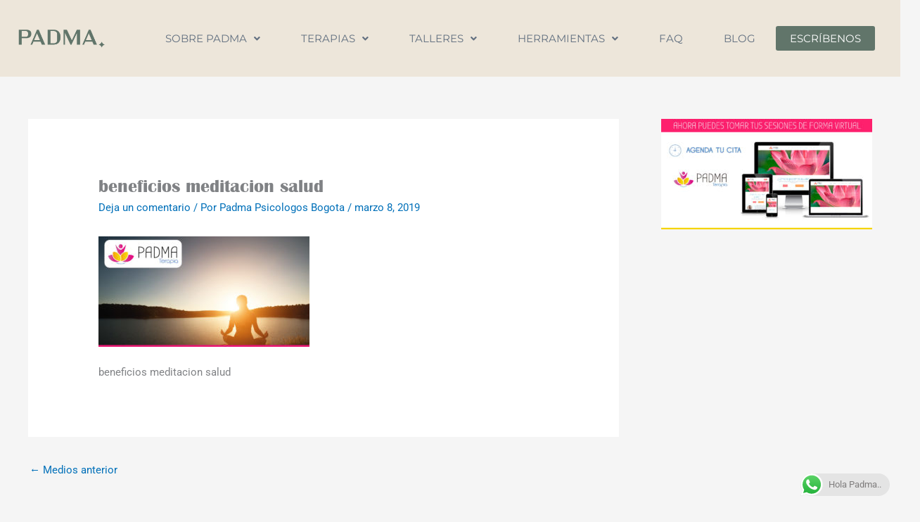

--- FILE ---
content_type: text/html; charset=UTF-8
request_url: https://padmaterapia.com/beneficios-meditacion-salud-fisica-mental/beneficios_meditacion_salud/
body_size: 16604
content:
<!DOCTYPE html>
<html lang="es">
<head>
<!-- Google Tag Manager -->
<script>(function(w,d,s,l,i){w[l]=w[l]||[];w[l].push({'gtm.start':
new Date().getTime(),event:'gtm.js'});var f=d.getElementsByTagName(s)[0],
j=d.createElement(s),dl=l!='dataLayer'?'&l='+l:'';j.async=true;j.src=
'https://www.googletagmanager.com/gtm.js?id='+i+dl;f.parentNode.insertBefore(j,f);
})(window,document,'script','dataLayer','GTM-587WZTF');</script>
<!-- End Google Tag Manager --><meta charset="UTF-8">
<meta name="viewport" content="width=device-width, initial-scale=1">
	<link rel="profile" href="https://gmpg.org/xfn/11"> 
	<meta name='robots' content='index, follow, max-image-preview:large, max-snippet:-1, max-video-preview:-1' />

	<!-- This site is optimized with the Yoast SEO plugin v26.7 - https://yoast.com/wordpress/plugins/seo/ -->
	<link media="all" href="https://padmaterapia.com/wp-content/cache/autoptimize/css/autoptimize_af3ffcf8d5e35ee05b99932fce1bb192.css" rel="stylesheet"><title>beneficios meditacion salud - Padma Terapia</title>
	<link rel="canonical" href="https://padmaterapia.com/beneficios-meditacion-salud-fisica-mental/beneficios_meditacion_salud/" />
	<meta property="og:locale" content="es_ES" />
	<meta property="og:type" content="article" />
	<meta property="og:title" content="beneficios meditacion salud - Padma Terapia" />
	<meta property="og:description" content="beneficios meditacion salud" />
	<meta property="og:url" content="https://padmaterapia.com/beneficios-meditacion-salud-fisica-mental/beneficios_meditacion_salud/" />
	<meta property="og:site_name" content="Padma Terapia" />
	<meta property="article:publisher" content="https://www.facebook.com/padmaterapiacol/" />
	<meta property="article:modified_time" content="2019-03-08T12:52:50+00:00" />
	<meta property="og:image" content="https://padmaterapia.com/beneficios-meditacion-salud-fisica-mental/beneficios_meditacion_salud" />
	<meta property="og:image:width" content="1200" />
	<meta property="og:image:height" content="628" />
	<meta property="og:image:type" content="image/jpeg" />
	<meta name="twitter:card" content="summary_large_image" />
	<script type="application/ld+json" class="yoast-schema-graph">{"@context":"https://schema.org","@graph":[{"@type":"WebPage","@id":"https://padmaterapia.com/beneficios-meditacion-salud-fisica-mental/beneficios_meditacion_salud/","url":"https://padmaterapia.com/beneficios-meditacion-salud-fisica-mental/beneficios_meditacion_salud/","name":"beneficios meditacion salud - Padma Terapia","isPartOf":{"@id":"https://padmaterapia.com/#website"},"primaryImageOfPage":{"@id":"https://padmaterapia.com/beneficios-meditacion-salud-fisica-mental/beneficios_meditacion_salud/#primaryimage"},"image":{"@id":"https://padmaterapia.com/beneficios-meditacion-salud-fisica-mental/beneficios_meditacion_salud/#primaryimage"},"thumbnailUrl":"https://padmaterapia.com/wp-content/uploads/2019/03/beneficios_meditacion_salud.jpg","datePublished":"2019-03-08T12:52:31+00:00","dateModified":"2019-03-08T12:52:50+00:00","breadcrumb":{"@id":"https://padmaterapia.com/beneficios-meditacion-salud-fisica-mental/beneficios_meditacion_salud/#breadcrumb"},"inLanguage":"es","potentialAction":[{"@type":"ReadAction","target":["https://padmaterapia.com/beneficios-meditacion-salud-fisica-mental/beneficios_meditacion_salud/"]}]},{"@type":"ImageObject","inLanguage":"es","@id":"https://padmaterapia.com/beneficios-meditacion-salud-fisica-mental/beneficios_meditacion_salud/#primaryimage","url":"https://padmaterapia.com/wp-content/uploads/2019/03/beneficios_meditacion_salud.jpg","contentUrl":"https://padmaterapia.com/wp-content/uploads/2019/03/beneficios_meditacion_salud.jpg","width":1200,"height":628,"caption":"beneficios meditacion salud"},{"@type":"BreadcrumbList","@id":"https://padmaterapia.com/beneficios-meditacion-salud-fisica-mental/beneficios_meditacion_salud/#breadcrumb","itemListElement":[{"@type":"ListItem","position":1,"name":"Portada","item":"https://padmaterapia.com/"},{"@type":"ListItem","position":2,"name":"Beneficios de la Meditación para tu salud física y mental","item":"https://padmaterapia.com/beneficios-meditacion-salud-fisica-mental/"},{"@type":"ListItem","position":3,"name":"beneficios meditacion salud"}]},{"@type":"WebSite","@id":"https://padmaterapia.com/#website","url":"https://padmaterapia.com/","name":"Padma Terapia","description":"Padma Terapia","potentialAction":[{"@type":"SearchAction","target":{"@type":"EntryPoint","urlTemplate":"https://padmaterapia.com/?s={search_term_string}"},"query-input":{"@type":"PropertyValueSpecification","valueRequired":true,"valueName":"search_term_string"}}],"inLanguage":"es"}]}</script>
	<!-- / Yoast SEO plugin. -->


<link rel="alternate" type="application/rss+xml" title="Padma Terapia &raquo; Feed" href="https://padmaterapia.com/feed/" />
<link rel="alternate" type="application/rss+xml" title="Padma Terapia &raquo; Feed de los comentarios" href="https://padmaterapia.com/comments/feed/" />
<link rel="alternate" type="application/rss+xml" title="Padma Terapia &raquo; Comentario beneficios meditacion salud del feed" href="https://padmaterapia.com/beneficios-meditacion-salud-fisica-mental/beneficios_meditacion_salud/feed/" />
<link rel="alternate" title="oEmbed (JSON)" type="application/json+oembed" href="https://padmaterapia.com/wp-json/oembed/1.0/embed?url=https%3A%2F%2Fpadmaterapia.com%2Fbeneficios-meditacion-salud-fisica-mental%2Fbeneficios_meditacion_salud%2F" />
<link rel="alternate" title="oEmbed (XML)" type="text/xml+oembed" href="https://padmaterapia.com/wp-json/oembed/1.0/embed?url=https%3A%2F%2Fpadmaterapia.com%2Fbeneficios-meditacion-salud-fisica-mental%2Fbeneficios_meditacion_salud%2F&#038;format=xml" />








<link rel='stylesheet' id='dashicons-css' href='https://padmaterapia.com/wp-includes/css/dashicons.min.css?ver=6.9' media='all' />
<link rel='stylesheet' id='astra-addon-css-css' href='https://padmaterapia.com/wp-content/cache/autoptimize/css/autoptimize_single_e9420549d9e53b930b40f2d4075b291b.css?ver=4.12.0' media='all' />







<link rel='stylesheet' id='elementor-post-15953-css' href='https://padmaterapia.com/wp-content/cache/autoptimize/css/autoptimize_single_933eaf332b889d3bec171af3dc3cf9bd.css?ver=1768579005' media='all' />





<link rel='stylesheet' id='elementor-post-17301-css' href='https://padmaterapia.com/wp-content/cache/autoptimize/css/autoptimize_single_8bb5cedb04b97859acad7e27fbef1838.css?ver=1768579005' media='all' />
<link rel='stylesheet' id='elementor-post-17298-css' href='https://padmaterapia.com/wp-content/cache/autoptimize/css/autoptimize_single_a6182506062d4addc258370694f8f684.css?ver=1768579005' media='all' />

<link rel='stylesheet' id='elementor-gf-local-montserrat-css' href='https://padmaterapia.com/wp-content/cache/autoptimize/css/autoptimize_single_9df6ac4721f3fc4a633dabf2b147b503.css?ver=1743650520' media='all' />
<link rel='stylesheet' id='elementor-gf-local-roboto-css' href='https://padmaterapia.com/wp-content/cache/autoptimize/css/autoptimize_single_7ca1f4bf81ec83f661597ffab4b33abb.css?ver=1743650595' media='all' />
<link rel='stylesheet' id='elementor-gf-local-opensans-css' href='https://padmaterapia.com/wp-content/cache/autoptimize/css/autoptimize_single_0f836b5b489d273ee6e267e21fb8e0fd.css?ver=1743650633' media='all' />



<script src="https://padmaterapia.com/wp-includes/js/jquery/jquery.min.js?ver=3.7.1" id="jquery-core-js"></script>
<script src="https://padmaterapia.com/wp-includes/js/jquery/jquery-migrate.min.js?ver=3.4.1" id="jquery-migrate-js"></script>
<script src="https://padmaterapia.com/wp-content/themes/astra/assets/js/minified/flexibility.min.js?ver=4.12.0" id="astra-flexibility-js"></script>
<script id="astra-flexibility-js-after">
typeof flexibility !== "undefined" && flexibility(document.documentElement);
//# sourceURL=astra-flexibility-js-after
</script>
<script src="https://padmaterapia.com/wp-content/cache/autoptimize/js/autoptimize_single_1f66fee84da29857336663d0431fb97d.js?ver=4.35" id="ht_ctc_app_js-js"></script>
<link rel="https://api.w.org/" href="https://padmaterapia.com/wp-json/" /><link rel="alternate" title="JSON" type="application/json" href="https://padmaterapia.com/wp-json/wp/v2/media/1920" /><link rel="EditURI" type="application/rsd+xml" title="RSD" href="https://padmaterapia.com/xmlrpc.php?rsd" />
<meta name="generator" content="WordPress 6.9" />
<link rel='shortlink' href='https://padmaterapia.com/?p=1920' />
<!-- site-navigation-element Schema optimized by Schema Pro --><script type="application/ld+json">{"@context":"https:\/\/schema.org","@graph":[{"@context":"https:\/\/schema.org","@type":"SiteNavigationElement","id":"site-navigation","name":"Sobre Padma","url":"#"},{"@context":"https:\/\/schema.org","@type":"SiteNavigationElement","id":"site-navigation","name":"Nuestro Prop\u00f3sito","url":"https:\/\/padmaterapia.com\/nuestro-proposito\/"},{"@context":"https:\/\/schema.org","@type":"SiteNavigationElement","id":"site-navigation","name":"Nuestro Equipo","url":"https:\/\/padmaterapia.com\/psicologas-bogota\/"},{"@context":"https:\/\/schema.org","@type":"SiteNavigationElement","id":"site-navigation","name":"Testimonios","url":"https:\/\/padmaterapia.com\/terapias-de-pareja-bogota-terapias-familiares-padma\/"},{"@context":"https:\/\/schema.org","@type":"SiteNavigationElement","id":"site-navigation","name":"Convenios","url":"https:\/\/padmaterapia.com\/convenios\/"},{"@context":"https:\/\/schema.org","@type":"SiteNavigationElement","id":"site-navigation","name":"Medios","url":"https:\/\/padmaterapia.com\/medios\/"},{"@context":"https:\/\/schema.org","@type":"SiteNavigationElement","id":"site-navigation","name":"Terapias","url":"#"},{"@context":"https:\/\/schema.org","@type":"SiteNavigationElement","id":"site-navigation","name":"Terapia Infantil","url":"https:\/\/padmaterapia.com\/terapeuta-infantil-bogota-ninos-adolescentes\/"},{"@context":"https:\/\/schema.org","@type":"SiteNavigationElement","id":"site-navigation","name":"Terapia Individual","url":"https:\/\/padmaterapia.com\/terapia-individual-bogota-padma-psicologia\/"},{"@context":"https:\/\/schema.org","@type":"SiteNavigationElement","id":"site-navigation","name":"Terapia de Pareja","url":"https:\/\/padmaterapia.com\/terapia-pareja-bogota-padma-psicologia\/"},{"@context":"https:\/\/schema.org","@type":"SiteNavigationElement","id":"site-navigation","name":"Terapia Online","url":"https:\/\/padmaterapia.com\/terapia-psicologica-online-virtual-psicologos-en-linea\/"},{"@context":"https:\/\/schema.org","@type":"SiteNavigationElement","id":"site-navigation","name":"Terapia de Neuropsicolog\u00eda","url":"https:\/\/padmaterapia.com\/neuropsicologia-padma-terapia\/"},{"@context":"https:\/\/schema.org","@type":"SiteNavigationElement","id":"site-navigation","name":"Certificado de apoyo emocional (Mascotas)","url":"https:\/\/padmaterapia.com\/certificado-mascotas-soporte-emocional\/"},{"@context":"https:\/\/schema.org","@type":"SiteNavigationElement","id":"site-navigation","name":"Orientaci\u00f3n Vocacional","url":"https:\/\/padmaterapia.com\/asesoria-orientacion-vocacional-bogota\/"},{"@context":"https:\/\/schema.org","@type":"SiteNavigationElement","id":"site-navigation","name":"Talleres","url":"#"},{"@context":"https:\/\/schema.org","@type":"SiteNavigationElement","id":"site-navigation","name":"Empresas","url":"https:\/\/padmaterapia.com\/talleres-psicologos-empresas-bogota\/"},{"@context":"https:\/\/schema.org","@type":"SiteNavigationElement","id":"site-navigation","name":"Colegios y Universidades","url":"https:\/\/padmaterapia.com\/talleres-para-colegios-bogota\/"},{"@context":"https:\/\/schema.org","@type":"SiteNavigationElement","id":"site-navigation","name":"Herramientas","url":"#"},{"@context":"https:\/\/schema.org","@type":"SiteNavigationElement","id":"site-navigation","name":"Productos de Bienestar (Nuevo)","url":"https:\/\/padmaterapia.com\/productos-padma\/"},{"@context":"https:\/\/schema.org","@type":"SiteNavigationElement","id":"site-navigation","name":"Tarjetas para el estr\u00e9s y la ansiedad","url":"https:\/\/padmaterapia.com\/kit-salvavidas\/"},{"@context":"https:\/\/schema.org","@type":"SiteNavigationElement","id":"site-navigation","name":"Herramientas para parejas","url":"https:\/\/padmaterapia.com\/herramientas-pareja\/"},{"@context":"https:\/\/schema.org","@type":"SiteNavigationElement","id":"site-navigation","name":"Ebook Acompa\u00f1ando en la oscuridad","url":"https:\/\/padmaterapia.com\/acompanando-oscuridad\/"},{"@context":"https:\/\/schema.org","@type":"SiteNavigationElement","id":"site-navigation","name":"Cartilla para superar una ruptura amorosa","url":"https:\/\/padmaterapia.com\/cartilla\/"},{"@context":"https:\/\/schema.org","@type":"SiteNavigationElement","id":"site-navigation","name":"Bono de Regalo","url":"https:\/\/padmaterapia.com\/bono-regalo-psicologia\/"},{"@context":"https:\/\/schema.org","@type":"SiteNavigationElement","id":"site-navigation","name":"FAQ","url":"https:\/\/padmaterapia.com\/como-saber-necesito-terapia-colombia\/"},{"@context":"https:\/\/schema.org","@type":"SiteNavigationElement","id":"site-navigation","name":"Blog","url":"https:\/\/padmaterapia.com\/blog-psicologas-bogota-carolina-gonzalez\/"},{"@context":"https:\/\/schema.org","@type":"SiteNavigationElement","id":"site-navigation","name":"Escr\u00edbenos","url":"https:\/\/padmaterapia.com\/psicologos-online-presencial-bogota-padma-terapia\/"}]}</script><!-- / site-navigation-element Schema optimized by Schema Pro --><!-- sitelink-search-box Schema optimized by Schema Pro --><script type="application/ld+json">{"@context":"https:\/\/schema.org","@type":"WebSite","name":"Padma Terapia ","url":"https:\/\/padmaterapia.com","potentialAction":[{"@type":"SearchAction","target":"https:\/\/padmaterapia.com\/?s={search_term_string}","query-input":"required name=search_term_string"}]}</script><!-- / sitelink-search-box Schema optimized by Schema Pro --><!-- breadcrumb Schema optimized by Schema Pro --><script type="application/ld+json">{"@context":"https:\/\/schema.org","@type":"BreadcrumbList","itemListElement":[{"@type":"ListItem","position":1,"item":{"@id":"https:\/\/padmaterapia.com\/","name":"Inicio"}},{"@type":"ListItem","position":2,"item":{"@id":"https:\/\/padmaterapia.com\/beneficios-meditacion-salud-fisica-mental\/","name":"Beneficios de la Meditaci\u00f3n para tu salud f\u00edsica y mental"}},{"@type":"ListItem","position":3,"item":{"@id":"https:\/\/padmaterapia.com\/beneficios-meditacion-salud-fisica-mental\/beneficios_meditacion_salud\/","name":"beneficios meditacion salud"}}]}</script><!-- / breadcrumb Schema optimized by Schema Pro --><meta name="generator" content="Elementor 3.34.1; features: additional_custom_breakpoints; settings: css_print_method-external, google_font-enabled, font_display-swap">
			
						
			<link rel="icon" href="https://padmaterapia.com/wp-content/uploads/2023/08/cropped-favicon-32x32.png" sizes="32x32" />
<link rel="icon" href="https://padmaterapia.com/wp-content/uploads/2023/08/cropped-favicon-192x192.png" sizes="192x192" />
<link rel="apple-touch-icon" href="https://padmaterapia.com/wp-content/uploads/2023/08/cropped-favicon-180x180.png" />
<meta name="msapplication-TileImage" content="https://padmaterapia.com/wp-content/uploads/2023/08/cropped-favicon-270x270.png" />
</head>

<body itemtype='https://schema.org/Blog' itemscope='itemscope' class="attachment wp-singular attachment-template-default single single-attachment postid-1920 attachmentid-1920 attachment-jpeg wp-embed-responsive wp-theme-astra wp-child-theme-s-agencia-digital wp-schema-pro-2.10.6 ast-desktop ast-separate-container ast-right-sidebar astra-4.12.0 ast-header-custom-item-inside ast-blog-single-style-1 ast-custom-post-type ast-single-post ast-inherit-site-logo-transparent ast-normal-title-enabled elementor-default elementor-kit-15953 astra-addon-4.12.0">
<!-- Google Tag Manager (noscript) -->
<noscript><iframe src="https://www.googletagmanager.com/ns.html?id=GTM-587WZTF"
height="0" width="0" style="display:none;visibility:hidden"></iframe></noscript>
<!-- End Google Tag Manager (noscript) -->
<a
	class="skip-link screen-reader-text"
	href="#content">
		Ir al contenido</a>

<div
class="hfeed site" id="page">
			<header data-elementor-type="header" data-elementor-id="17301" class="elementor elementor-17301 elementor-location-header" data-elementor-post-type="elementor_library">
					<section class="elementor-section elementor-top-section elementor-element elementor-element-5f9f5e4 elementor-section-boxed elementor-section-height-default elementor-section-height-default" data-id="5f9f5e4" data-element_type="section" data-settings="{&quot;background_background&quot;:&quot;classic&quot;,&quot;sticky&quot;:&quot;top&quot;,&quot;sticky_on&quot;:[&quot;desktop&quot;,&quot;tablet&quot;,&quot;mobile&quot;],&quot;sticky_offset&quot;:0,&quot;sticky_effects_offset&quot;:0,&quot;sticky_anchor_link_offset&quot;:0}">
						<div class="elementor-container elementor-column-gap-default">
					<div class="elementor-column elementor-col-33 elementor-top-column elementor-element elementor-element-6200a7b" data-id="6200a7b" data-element_type="column">
			<div class="elementor-widget-wrap elementor-element-populated">
						<div class="elementor-element elementor-element-806bec2 elementor-widget elementor-widget-image" data-id="806bec2" data-element_type="widget" data-widget_type="image.default">
				<div class="elementor-widget-container">
																<a href="https://padmaterapia.com/">
							<img width="287" height="90" src="https://padmaterapia.com/wp-content/uploads/2023/06/terapias_psicologia_bogota_padma_terapia_.png" class="attachment-full size-full wp-image-17605" alt="terapias psicologia bogota padma terapia" />								</a>
															</div>
				</div>
					</div>
		</div>
				<div class="elementor-column elementor-col-66 elementor-top-column elementor-element elementor-element-e70359f" data-id="e70359f" data-element_type="column">
			<div class="elementor-widget-wrap elementor-element-populated">
						<div class="elementor-element elementor-element-ed091b2 uael-nav-menu__align-center elementor-widget__width-initial uael-submenu-open-hover uael-submenu-icon-arrow uael-submenu-animation-none uael-link-redirect-child uael-nav-menu__breakpoint-tablet uael-nav-menu-toggle-label-no elementor-widget elementor-widget-uael-nav-menu" data-id="ed091b2" data-element_type="widget" data-settings="{&quot;sticky&quot;:&quot;top&quot;,&quot;distance_from_menu&quot;:{&quot;unit&quot;:&quot;px&quot;,&quot;size&quot;:&quot;&quot;,&quot;sizes&quot;:[]},&quot;distance_from_menu_tablet&quot;:{&quot;unit&quot;:&quot;px&quot;,&quot;size&quot;:&quot;&quot;,&quot;sizes&quot;:[]},&quot;distance_from_menu_mobile&quot;:{&quot;unit&quot;:&quot;px&quot;,&quot;size&quot;:&quot;&quot;,&quot;sizes&quot;:[]},&quot;sticky_on&quot;:[&quot;desktop&quot;,&quot;tablet&quot;,&quot;mobile&quot;],&quot;sticky_offset&quot;:0,&quot;sticky_effects_offset&quot;:0,&quot;sticky_anchor_link_offset&quot;:0}" data-widget_type="uael-nav-menu.default">
				<div class="elementor-widget-container">
							<div class="uael-nav-menu uael-layout-horizontal uael-nav-menu-layout uael-pointer__underline uael-animation__grow" data-layout="horizontal" data-last-item="cta">
				<div role="button" class="uael-nav-menu__toggle elementor-clickable">
					<span class="screen-reader-text">Main Menu</span>
					<div class="uael-nav-menu-icon">
						<i aria-hidden="true" class="fas fa-align-justify"></i>					</div>
									</div>
							<nav itemscope="itemscope" itemtype="http://schema.org/SiteNavigationElement" class="uael-nav-menu__layout-horizontal uael-nav-menu__submenu-arrow" data-toggle-icon="&lt;i aria-hidden=&quot;true&quot; class=&quot;fas fa-align-justify&quot;&gt;&lt;/i&gt;" data-close-icon="&lt;i aria-hidden=&quot;true&quot; class=&quot;far fa-window-close&quot;&gt;&lt;/i&gt;" data-full-width="yes"><ul id="menu-1-ed091b2" class="uael-nav-menu"><li id="menu-item-19" itemprop="name" class="menu-item menu-item-type-custom menu-item-object-custom menu-item-has-children parent uael-has-submenu uael-creative-menu"><div class="uael-has-submenu-container"><a aria-expanded="false" href="#" itemprop="url" class = "uael-menu-item">Sobre Padma<span class='uael-menu-toggle sub-arrow uael-menu-child-0'><i class='fa'></i></span></a></div>
<ul class="sub-menu">
	<li id="menu-item-102" itemprop="name" class="menu-item menu-item-type-post_type menu-item-object-page uael-creative-menu"><a href="https://padmaterapia.com/nuestro-proposito/" itemprop="url" class = "uael-sub-menu-item">Nuestro Propósito</a></li>
	<li id="menu-item-10865" itemprop="name" class="menu-item menu-item-type-post_type menu-item-object-page uael-creative-menu"><a href="https://padmaterapia.com/psicologas-bogota/" itemprop="url" class = "uael-sub-menu-item">Nuestro Equipo</a></li>
	<li id="menu-item-22" itemprop="name" class="menu-item menu-item-type-post_type menu-item-object-page uael-creative-menu"><a href="https://padmaterapia.com/terapias-de-pareja-bogota-terapias-familiares-padma/" itemprop="url" class = "uael-sub-menu-item">Testimonios</a></li>
	<li id="menu-item-19306" itemprop="name" class="menu-item menu-item-type-post_type menu-item-object-page uael-creative-menu"><a href="https://padmaterapia.com/convenios/" itemprop="url" class = "uael-sub-menu-item">Convenios</a></li>
	<li id="menu-item-19260" itemprop="name" class="menu-item menu-item-type-post_type menu-item-object-page uael-creative-menu"><a href="https://padmaterapia.com/medios/" itemprop="url" class = "uael-sub-menu-item">Medios</a></li>
</ul>
</li>
<li id="menu-item-17570" itemprop="name" class="menu-item menu-item-type-custom menu-item-object-custom menu-item-has-children parent uael-has-submenu uael-creative-menu"><div class="uael-has-submenu-container"><a aria-expanded="false" href="#" itemprop="url" class = "uael-menu-item">Terapias<span class='uael-menu-toggle sub-arrow uael-menu-child-0'><i class='fa'></i></span></a></div>
<ul class="sub-menu">
	<li id="menu-item-26" itemprop="name" class="menu-item menu-item-type-post_type menu-item-object-page uael-creative-menu"><a href="https://padmaterapia.com/terapeuta-infantil-bogota-ninos-adolescentes/" itemprop="url" class = "uael-sub-menu-item">Terapia Infantil</a></li>
	<li id="menu-item-150" itemprop="name" class="menu-item menu-item-type-post_type menu-item-object-page uael-creative-menu"><a href="https://padmaterapia.com/terapia-individual-bogota-padma-psicologia/" itemprop="url" class = "uael-sub-menu-item">Terapia Individual</a></li>
	<li id="menu-item-156" itemprop="name" class="menu-item menu-item-type-post_type menu-item-object-page uael-creative-menu"><a href="https://padmaterapia.com/terapia-pareja-bogota-padma-psicologia/" itemprop="url" class = "uael-sub-menu-item">Terapia de Pareja</a></li>
	<li id="menu-item-1135" itemprop="name" class="menu-item menu-item-type-post_type menu-item-object-page uael-creative-menu"><a href="https://padmaterapia.com/terapia-psicologica-online-virtual-psicologos-en-linea/" itemprop="url" class = "uael-sub-menu-item">Terapia Online</a></li>
	<li id="menu-item-10966" itemprop="name" class="menu-item menu-item-type-post_type menu-item-object-page uael-creative-menu"><a href="https://padmaterapia.com/neuropsicologia-padma-terapia/" itemprop="url" class = "uael-sub-menu-item">Terapia de Neuropsicología</a></li>
	<li id="menu-item-10191" itemprop="name" class="menu-item menu-item-type-post_type menu-item-object-page uael-creative-menu"><a href="https://padmaterapia.com/certificado-mascotas-soporte-emocional/" itemprop="url" class = "uael-sub-menu-item">Certificado de apoyo emocional (Mascotas)</a></li>
	<li id="menu-item-16794" itemprop="name" class="menu-item menu-item-type-post_type menu-item-object-page uael-creative-menu"><a href="https://padmaterapia.com/asesoria-orientacion-vocacional-bogota/" itemprop="url" class = "uael-sub-menu-item">Orientación Vocacional</a></li>
</ul>
</li>
<li id="menu-item-8621" itemprop="name" class="menu-item menu-item-type-custom menu-item-object-custom menu-item-has-children parent uael-has-submenu uael-creative-menu"><div class="uael-has-submenu-container"><a aria-expanded="false" href="#" itemprop="url" class = "uael-menu-item">Talleres<span class='uael-menu-toggle sub-arrow uael-menu-child-0'><i class='fa'></i></span></a></div>
<ul class="sub-menu">
	<li id="menu-item-8623" itemprop="name" class="menu-item menu-item-type-post_type menu-item-object-page uael-creative-menu"><a href="https://padmaterapia.com/talleres-psicologos-empresas-bogota/" itemprop="url" class = "uael-sub-menu-item">Empresas</a></li>
	<li id="menu-item-10314" itemprop="name" class="menu-item menu-item-type-post_type menu-item-object-page uael-creative-menu"><a href="https://padmaterapia.com/talleres-para-colegios-bogota/" itemprop="url" class = "uael-sub-menu-item">Colegios y Universidades</a></li>
</ul>
</li>
<li id="menu-item-14748" itemprop="name" class="menu-item menu-item-type-custom menu-item-object-custom menu-item-has-children parent uael-has-submenu uael-creative-menu"><div class="uael-has-submenu-container"><a aria-expanded="false" href="#" itemprop="url" class = "uael-menu-item">Herramientas<span class='uael-menu-toggle sub-arrow uael-menu-child-0'><i class='fa'></i></span></a></div>
<ul class="sub-menu">
	<li id="menu-item-20160" itemprop="name" class="menu-item menu-item-type-post_type menu-item-object-page uael-creative-menu"><a href="https://padmaterapia.com/productos-padma/" itemprop="url" class = "uael-sub-menu-item">Productos de Bienestar (Nuevo)</a></li>
	<li id="menu-item-19691" itemprop="name" class="menu-item menu-item-type-post_type menu-item-object-page uael-creative-menu"><a href="https://padmaterapia.com/kit-salvavidas/" itemprop="url" class = "uael-sub-menu-item">Tarjetas para el estrés y la ansiedad</a></li>
	<li id="menu-item-19092" itemprop="name" class="menu-item menu-item-type-post_type menu-item-object-page uael-creative-menu"><a href="https://padmaterapia.com/herramientas-pareja/" itemprop="url" class = "uael-sub-menu-item">Herramientas para parejas</a></li>
	<li id="menu-item-20726" itemprop="name" class="menu-item menu-item-type-post_type menu-item-object-page uael-creative-menu"><a href="https://padmaterapia.com/acompanando-oscuridad/" itemprop="url" class = "uael-sub-menu-item">Ebook Acompañando en la oscuridad</a></li>
	<li id="menu-item-14751" itemprop="name" class="menu-item menu-item-type-post_type menu-item-object-page uael-creative-menu"><a href="https://padmaterapia.com/cartilla/" itemprop="url" class = "uael-sub-menu-item">Cartilla para superar una ruptura amorosa</a></li>
	<li id="menu-item-14749" itemprop="name" class="menu-item menu-item-type-post_type menu-item-object-page uael-creative-menu"><a href="https://padmaterapia.com/bono-regalo-psicologia/" itemprop="url" class = "uael-sub-menu-item">Bono de Regalo</a></li>
</ul>
</li>
<li id="menu-item-21250" itemprop="name" class="menu-item menu-item-type-post_type menu-item-object-page parent uael-creative-menu"><a href="https://padmaterapia.com/como-saber-necesito-terapia-colombia/" itemprop="url" class = "uael-menu-item">FAQ</a></li>
<li id="menu-item-606" itemprop="name" class="menu-item menu-item-type-post_type menu-item-object-page parent uael-creative-menu"><a href="https://padmaterapia.com/blog-psicologas-bogota-carolina-gonzalez/" itemprop="url" class = "uael-menu-item">Blog</a></li>
<li id="menu-item-165" itemprop="name" class="menu-item menu-item-type-post_type menu-item-object-page parent uael-creative-menu"><a href="https://padmaterapia.com/psicologos-online-presencial-bogota-padma-terapia/" itemprop="url" class = "uael-menu-item">Escríbenos</a></li>
</ul></nav>
					</div>
							</div>
				</div>
					</div>
		</div>
					</div>
		</section>
				</header>
			<div id="content" class="site-content">
		<div class="ast-container">
		

	<div id="primary" class="content-area primary">

		
					<main id="main" class="site-main">
				

<article
class="post-1920 attachment type-attachment status-inherit hentry ast-article-single" id="post-1920" itemtype="https://schema.org/CreativeWork" itemscope="itemscope">

	
	
<div class="ast-post-format- ast-no-thumb single-layout-1 ast-no-date-box">

	
	
		<header class="entry-header ">

			
			<h1 class="entry-title" itemprop="headline">beneficios meditacion salud</h1><div class="entry-meta">			<span class="comments-link">
				<a href="https://padmaterapia.com/beneficios-meditacion-salud-fisica-mental/beneficios_meditacion_salud/#respond">Deja un comentario</a>			</span>

			 / Por <span class="posted-by vcard author" itemtype="https://schema.org/Person" itemscope="itemscope" itemprop="author">			<a title="Ver todas las entradas de Padma Psicologos Bogota"
				href="https://padmaterapia.com/author/admpac/" rel="author"
				class="url fn n" itemprop="url"				>
				<span
				class="author-name" itemprop="name"				>
				Padma Psicologos Bogota			</span>
			</a>
		</span>

		 / <span class="posted-on"><span class="published" itemprop="datePublished"> marzo 8, 2019 </span></span></div>
			
		</header><!-- .entry-header -->

	
	
	<div class="entry-content clear"
	itemprop="text"	>

		
		<p class="attachment"><a href='https://padmaterapia.com/wp-content/uploads/2019/03/beneficios_meditacion_salud.jpg'><img decoding="async" width="300" height="157" src="https://padmaterapia.com/wp-content/uploads/2019/03/beneficios_meditacion_salud-300x157.jpg" class="attachment-medium size-medium" alt="beneficios meditacion salud" srcset="https://padmaterapia.com/wp-content/uploads/2019/03/beneficios_meditacion_salud-300x157.jpg 300w, https://padmaterapia.com/wp-content/uploads/2019/03/beneficios_meditacion_salud-768x402.jpg 768w, https://padmaterapia.com/wp-content/uploads/2019/03/beneficios_meditacion_salud-1024x536.jpg 1024w, https://padmaterapia.com/wp-content/uploads/2019/03/beneficios_meditacion_salud.jpg 1200w" sizes="(max-width: 300px) 100vw, 300px" /></a></p>
<p>beneficios meditacion salud</p>

		
		
			</div><!-- .entry-content .clear -->
</div>

	
</article><!-- #post-## -->

<nav class="navigation post-navigation" aria-label="Entradas">
				<div class="nav-links"><div class="nav-previous"><a title="Beneficios de la Meditación para tu salud física y mental" href="https://padmaterapia.com/beneficios-meditacion-salud-fisica-mental/" rel="prev"><span class="ast-left-arrow" aria-hidden="true">&larr;</span> Medios anterior</a></div></div>
		</nav>		<div id="comments" class="comments-area comment-form-position-below ">
	
	
	
	
		<div id="respond" class="comment-respond">
		<h3 id="reply-title" class="comment-reply-title">Deja una respuesta <small><a rel="nofollow" id="cancel-comment-reply-link" href="/beneficios-meditacion-salud-fisica-mental/beneficios_meditacion_salud/#respond" style="display:none;">Cancelar la respuesta</a></small></h3><p class="must-log-in">Lo siento, debes estar <a href="https://padmaterapia.com/wp-login.php?redirect_to=https%3A%2F%2Fpadmaterapia.com%2Fbeneficios-meditacion-salud-fisica-mental%2Fbeneficios_meditacion_salud%2F">conectado</a> para publicar un comentario.</p>	</div><!-- #respond -->
	
	
</div><!-- #comments -->

			</main><!-- #main -->
			
		
	</div><!-- #primary -->


	<div class="widget-area secondary" id="secondary" itemtype="https://schema.org/WPSideBar" itemscope="itemscope">
	<div class="sidebar-main" >
		
		<aside id="media_image-2" class="widget widget_media_image"><a href="https://padmaterapia.com/terapia-psicologica-online-virtual-psicologos-en-linea/"><img width="300" height="157" src="https://padmaterapia.com/wp-content/uploads/2018/09/psicologos_online_bogota-300x157.jpg" class="image wp-image-1124  attachment-medium size-medium" alt="psicologos online bogota" style="max-width: 100%; height: auto;" decoding="async" srcset="https://padmaterapia.com/wp-content/uploads/2018/09/psicologos_online_bogota-300x157.jpg 300w, https://padmaterapia.com/wp-content/uploads/2018/09/psicologos_online_bogota-768x402.jpg 768w, https://padmaterapia.com/wp-content/uploads/2018/09/psicologos_online_bogota-1024x536.jpg 1024w, https://padmaterapia.com/wp-content/uploads/2018/09/psicologos_online_bogota.jpg 1200w" sizes="(max-width: 300px) 100vw, 300px" /></a></aside>
	</div><!-- .sidebar-main -->
</div><!-- #secondary -->


	</div> <!-- ast-container -->
	</div><!-- #content -->
		<footer data-elementor-type="footer" data-elementor-id="17298" class="elementor elementor-17298 elementor-location-footer" data-elementor-post-type="elementor_library">
					<section class="elementor-section elementor-top-section elementor-element elementor-element-cf8a667 elementor-hidden-desktop elementor-section-boxed elementor-section-height-default elementor-section-height-default" data-id="cf8a667" data-element_type="section" data-settings="{&quot;background_background&quot;:&quot;classic&quot;}">
						<div class="elementor-container elementor-column-gap-default">
					<div class="elementor-column elementor-col-100 elementor-top-column elementor-element elementor-element-c01c257" data-id="c01c257" data-element_type="column">
			<div class="elementor-widget-wrap elementor-element-populated">
						<div class="elementor-element elementor-element-ee74564 elementor-nav-menu__align-center elementor-nav-menu--dropdown-tablet elementor-nav-menu__text-align-aside elementor-nav-menu--toggle elementor-nav-menu--burger elementor-widget elementor-widget-nav-menu" data-id="ee74564" data-element_type="widget" data-settings="{&quot;layout&quot;:&quot;horizontal&quot;,&quot;submenu_icon&quot;:{&quot;value&quot;:&quot;&lt;i class=\&quot;fas fa-caret-down\&quot; aria-hidden=\&quot;true\&quot;&gt;&lt;\/i&gt;&quot;,&quot;library&quot;:&quot;fa-solid&quot;},&quot;toggle&quot;:&quot;burger&quot;}" data-widget_type="nav-menu.default">
				<div class="elementor-widget-container">
								<nav aria-label="footer" class="elementor-nav-menu--main elementor-nav-menu__container elementor-nav-menu--layout-horizontal e--pointer-underline e--animation-fade">
				<ul id="menu-1-ee74564" class="elementor-nav-menu"><li class="menu-item menu-item-type-custom menu-item-object-custom menu-item-has-children menu-item-21114"><a aria-expanded="false" href="#" class="elementor-item elementor-item-anchor menu-link">Ciudades</a>
<ul class="sub-menu elementor-nav-menu--dropdown">
	<li class="menu-item menu-item-type-post_type menu-item-object-page menu-item-21115"><a href="https://padmaterapia.com/terapia-de-pareja-chia/" class="elementor-sub-item menu-link">Terapia de Pareja Chia</a></li>
	<li class="menu-item menu-item-type-post_type menu-item-object-page menu-item-21739"><a href="https://padmaterapia.com/terapia-individual-chia/" class="elementor-sub-item menu-link">Terapia Individual Chia | Padma Psicologia</a></li>
	<li class="menu-item menu-item-type-post_type menu-item-object-page menu-item-21148"><a href="https://padmaterapia.com/terapia-de-pareja-cajica/" class="elementor-sub-item menu-link">Terapia de Pareja Cajica</a></li>
	<li class="menu-item menu-item-type-post_type menu-item-object-page menu-item-21738"><a href="https://padmaterapia.com/terapia-individual-cajica/" class="elementor-sub-item menu-link">Terapia Individual Cajica| Padma Psicologia</a></li>
	<li class="menu-item menu-item-type-post_type menu-item-object-page menu-item-21204"><a href="https://padmaterapia.com/terapia-de-pareja-medellin/" class="elementor-sub-item menu-link">Terapia de Pareja Medellin</a></li>
	<li class="menu-item menu-item-type-post_type menu-item-object-page menu-item-21759"><a href="https://padmaterapia.com/terapia-individual-medellin/" class="elementor-sub-item menu-link">Terapia Individual Medellin | Padma Psicologia</a></li>
	<li class="menu-item menu-item-type-post_type menu-item-object-page menu-item-21484"><a href="https://padmaterapia.com/terapia-de-pareja-cali/" class="elementor-sub-item menu-link">Terapia de Pareja Cali</a></li>
	<li class="menu-item menu-item-type-post_type menu-item-object-page menu-item-21848"><a href="https://padmaterapia.com/terapia-individual-cali/" class="elementor-sub-item menu-link">Terapia Individual Cali</a></li>
	<li class="menu-item menu-item-type-post_type menu-item-object-page menu-item-21541"><a href="https://padmaterapia.com/terapia-de-pareja-bucaramanga/" class="elementor-sub-item menu-link">Terapia de Pareja Bucaramanga</a></li>
	<li class="menu-item menu-item-type-post_type menu-item-object-page menu-item-21919"><a href="https://padmaterapia.com/terapia-individual-bucaramanga/" class="elementor-sub-item menu-link">Terapia Individual Bucaramanga</a></li>
	<li class="menu-item menu-item-type-post_type menu-item-object-page menu-item-21596"><a href="https://padmaterapia.com/terapia-de-pareja-zipaquira/" class="elementor-sub-item menu-link">Terapia de Pareja Zipaquira</a></li>
	<li class="menu-item menu-item-type-post_type menu-item-object-page menu-item-21595"><a href="https://padmaterapia.com/terapia-de-pareja-armenia/" class="elementor-sub-item menu-link">Terapia de Pareja Armenia</a></li>
	<li class="menu-item menu-item-type-post_type menu-item-object-page menu-item-21618"><a href="https://padmaterapia.com/terapia-de-pareja-barranquilla/" class="elementor-sub-item menu-link">Terapia de Pareja Barranquilla</a></li>
	<li class="menu-item menu-item-type-post_type menu-item-object-page menu-item-21918"><a href="https://padmaterapia.com/terapia-individual-barranquilla/" class="elementor-sub-item menu-link">Terapia Individual Barranquilla</a></li>
	<li class="menu-item menu-item-type-post_type menu-item-object-page menu-item-21636"><a href="https://padmaterapia.com/terapia-de-pareja-tunja/" class="elementor-sub-item menu-link">Terapia de Pareja Tunja</a></li>
	<li class="menu-item menu-item-type-post_type menu-item-object-page menu-item-21866"><a href="https://padmaterapia.com/terapia-individual-tunja/" class="elementor-sub-item menu-link">Terapia Individual Tunja</a></li>
	<li class="menu-item menu-item-type-post_type menu-item-object-page menu-item-21657"><a href="https://padmaterapia.com/terapia-de-pareja-manizales/" class="elementor-sub-item menu-link">Terapia de Pareja Manizales</a></li>
	<li class="menu-item menu-item-type-post_type menu-item-object-page menu-item-21887"><a href="https://padmaterapia.com/terapia-individual-manizales/" class="elementor-sub-item menu-link">Terapia Individual Manizales</a></li>
	<li class="menu-item menu-item-type-post_type menu-item-object-page menu-item-21818"><a href="https://padmaterapia.com/terapia-de-pareja-miami/" class="elementor-sub-item menu-link">Terapia de pareja Miami</a></li>
	<li class="menu-item menu-item-type-post_type menu-item-object-page menu-item-21817"><a href="https://padmaterapia.com/terapia-de-pareja-new-york/" class="elementor-sub-item menu-link">Terapia de pareja New York</a></li>
	<li class="menu-item menu-item-type-post_type menu-item-object-page menu-item-21834"><a href="https://padmaterapia.com/terapia-de-pareja-madrid/" class="elementor-sub-item menu-link">Terapia de pareja Madrid</a></li>
</ul>
</li>
</ul>			</nav>
					<div class="elementor-menu-toggle" role="button" tabindex="0" aria-label="Alternar menú" aria-expanded="false">
			<i aria-hidden="true" role="presentation" class="elementor-menu-toggle__icon--open eicon-menu-bar"></i><i aria-hidden="true" role="presentation" class="elementor-menu-toggle__icon--close eicon-close"></i>		</div>
					<nav class="elementor-nav-menu--dropdown elementor-nav-menu__container" aria-hidden="true">
				<ul id="menu-2-ee74564" class="elementor-nav-menu"><li class="menu-item menu-item-type-custom menu-item-object-custom menu-item-has-children menu-item-21114"><a aria-expanded="false" href="#" class="elementor-item elementor-item-anchor menu-link" tabindex="-1">Ciudades</a>
<ul class="sub-menu elementor-nav-menu--dropdown">
	<li class="menu-item menu-item-type-post_type menu-item-object-page menu-item-21115"><a href="https://padmaterapia.com/terapia-de-pareja-chia/" class="elementor-sub-item menu-link" tabindex="-1">Terapia de Pareja Chia</a></li>
	<li class="menu-item menu-item-type-post_type menu-item-object-page menu-item-21739"><a href="https://padmaterapia.com/terapia-individual-chia/" class="elementor-sub-item menu-link" tabindex="-1">Terapia Individual Chia | Padma Psicologia</a></li>
	<li class="menu-item menu-item-type-post_type menu-item-object-page menu-item-21148"><a href="https://padmaterapia.com/terapia-de-pareja-cajica/" class="elementor-sub-item menu-link" tabindex="-1">Terapia de Pareja Cajica</a></li>
	<li class="menu-item menu-item-type-post_type menu-item-object-page menu-item-21738"><a href="https://padmaterapia.com/terapia-individual-cajica/" class="elementor-sub-item menu-link" tabindex="-1">Terapia Individual Cajica| Padma Psicologia</a></li>
	<li class="menu-item menu-item-type-post_type menu-item-object-page menu-item-21204"><a href="https://padmaterapia.com/terapia-de-pareja-medellin/" class="elementor-sub-item menu-link" tabindex="-1">Terapia de Pareja Medellin</a></li>
	<li class="menu-item menu-item-type-post_type menu-item-object-page menu-item-21759"><a href="https://padmaterapia.com/terapia-individual-medellin/" class="elementor-sub-item menu-link" tabindex="-1">Terapia Individual Medellin | Padma Psicologia</a></li>
	<li class="menu-item menu-item-type-post_type menu-item-object-page menu-item-21484"><a href="https://padmaterapia.com/terapia-de-pareja-cali/" class="elementor-sub-item menu-link" tabindex="-1">Terapia de Pareja Cali</a></li>
	<li class="menu-item menu-item-type-post_type menu-item-object-page menu-item-21848"><a href="https://padmaterapia.com/terapia-individual-cali/" class="elementor-sub-item menu-link" tabindex="-1">Terapia Individual Cali</a></li>
	<li class="menu-item menu-item-type-post_type menu-item-object-page menu-item-21541"><a href="https://padmaterapia.com/terapia-de-pareja-bucaramanga/" class="elementor-sub-item menu-link" tabindex="-1">Terapia de Pareja Bucaramanga</a></li>
	<li class="menu-item menu-item-type-post_type menu-item-object-page menu-item-21919"><a href="https://padmaterapia.com/terapia-individual-bucaramanga/" class="elementor-sub-item menu-link" tabindex="-1">Terapia Individual Bucaramanga</a></li>
	<li class="menu-item menu-item-type-post_type menu-item-object-page menu-item-21596"><a href="https://padmaterapia.com/terapia-de-pareja-zipaquira/" class="elementor-sub-item menu-link" tabindex="-1">Terapia de Pareja Zipaquira</a></li>
	<li class="menu-item menu-item-type-post_type menu-item-object-page menu-item-21595"><a href="https://padmaterapia.com/terapia-de-pareja-armenia/" class="elementor-sub-item menu-link" tabindex="-1">Terapia de Pareja Armenia</a></li>
	<li class="menu-item menu-item-type-post_type menu-item-object-page menu-item-21618"><a href="https://padmaterapia.com/terapia-de-pareja-barranquilla/" class="elementor-sub-item menu-link" tabindex="-1">Terapia de Pareja Barranquilla</a></li>
	<li class="menu-item menu-item-type-post_type menu-item-object-page menu-item-21918"><a href="https://padmaterapia.com/terapia-individual-barranquilla/" class="elementor-sub-item menu-link" tabindex="-1">Terapia Individual Barranquilla</a></li>
	<li class="menu-item menu-item-type-post_type menu-item-object-page menu-item-21636"><a href="https://padmaterapia.com/terapia-de-pareja-tunja/" class="elementor-sub-item menu-link" tabindex="-1">Terapia de Pareja Tunja</a></li>
	<li class="menu-item menu-item-type-post_type menu-item-object-page menu-item-21866"><a href="https://padmaterapia.com/terapia-individual-tunja/" class="elementor-sub-item menu-link" tabindex="-1">Terapia Individual Tunja</a></li>
	<li class="menu-item menu-item-type-post_type menu-item-object-page menu-item-21657"><a href="https://padmaterapia.com/terapia-de-pareja-manizales/" class="elementor-sub-item menu-link" tabindex="-1">Terapia de Pareja Manizales</a></li>
	<li class="menu-item menu-item-type-post_type menu-item-object-page menu-item-21887"><a href="https://padmaterapia.com/terapia-individual-manizales/" class="elementor-sub-item menu-link" tabindex="-1">Terapia Individual Manizales</a></li>
	<li class="menu-item menu-item-type-post_type menu-item-object-page menu-item-21818"><a href="https://padmaterapia.com/terapia-de-pareja-miami/" class="elementor-sub-item menu-link" tabindex="-1">Terapia de pareja Miami</a></li>
	<li class="menu-item menu-item-type-post_type menu-item-object-page menu-item-21817"><a href="https://padmaterapia.com/terapia-de-pareja-new-york/" class="elementor-sub-item menu-link" tabindex="-1">Terapia de pareja New York</a></li>
	<li class="menu-item menu-item-type-post_type menu-item-object-page menu-item-21834"><a href="https://padmaterapia.com/terapia-de-pareja-madrid/" class="elementor-sub-item menu-link" tabindex="-1">Terapia de pareja Madrid</a></li>
</ul>
</li>
</ul>			</nav>
						</div>
				</div>
					</div>
		</div>
					</div>
		</section>
				<section class="elementor-section elementor-top-section elementor-element elementor-element-cdd4518 elementor-hidden-tablet elementor-hidden-mobile elementor-section-boxed elementor-section-height-default elementor-section-height-default" data-id="cdd4518" data-element_type="section" data-settings="{&quot;background_background&quot;:&quot;classic&quot;}">
						<div class="elementor-container elementor-column-gap-default">
					<div class="elementor-column elementor-col-100 elementor-top-column elementor-element elementor-element-0d6c326" data-id="0d6c326" data-element_type="column">
			<div class="elementor-widget-wrap elementor-element-populated">
						<div class="elementor-element elementor-element-841e2b1 elementor-widget__width-initial elementor-icon-list--layout-traditional elementor-list-item-link-full_width elementor-widget elementor-widget-icon-list" data-id="841e2b1" data-element_type="widget" data-widget_type="icon-list.default">
				<div class="elementor-widget-container">
							<ul class="elementor-icon-list-items">
							<li class="elementor-icon-list-item">
											<a href="https://padmaterapia.com/terapia-de-pareja-chia/">

												<span class="elementor-icon-list-icon">
							<i aria-hidden="true" class="fas fa-caret-right"></i>						</span>
										<span class="elementor-icon-list-text">Terapia de pareja Chia</span>
											</a>
									</li>
								<li class="elementor-icon-list-item">
											<a href="https://padmaterapia.com/terapia-individual-chia/">

												<span class="elementor-icon-list-icon">
							<i aria-hidden="true" class="fas fa-caret-right"></i>						</span>
										<span class="elementor-icon-list-text">Terapia Individual Chia</span>
											</a>
									</li>
								<li class="elementor-icon-list-item">
											<a href="https://padmaterapia.com/terapia-de-pareja-cajica/">

												<span class="elementor-icon-list-icon">
							<i aria-hidden="true" class="fas fa-caret-right"></i>						</span>
										<span class="elementor-icon-list-text">Terapia de pareja Cajicá</span>
											</a>
									</li>
								<li class="elementor-icon-list-item">
											<a href="https://padmaterapia.com/terapia-individual-cajica/">

												<span class="elementor-icon-list-icon">
							<i aria-hidden="true" class="fas fa-caret-right"></i>						</span>
										<span class="elementor-icon-list-text">Terapia Individual Cajicá</span>
											</a>
									</li>
								<li class="elementor-icon-list-item">
											<a href="https://padmaterapia.com/terapia-de-pareja-medellin/">

												<span class="elementor-icon-list-icon">
							<i aria-hidden="true" class="fas fa-caret-right"></i>						</span>
										<span class="elementor-icon-list-text">Terapia de pareja Medellín</span>
											</a>
									</li>
								<li class="elementor-icon-list-item">
											<a href="https://padmaterapia.com/terapia-individual-medellin/">

												<span class="elementor-icon-list-icon">
							<i aria-hidden="true" class="fas fa-caret-right"></i>						</span>
										<span class="elementor-icon-list-text">Terapia Individual Medellín</span>
											</a>
									</li>
						</ul>
						</div>
				</div>
				<div class="elementor-element elementor-element-6479a02 elementor-widget__width-initial elementor-icon-list--layout-traditional elementor-list-item-link-full_width elementor-widget elementor-widget-icon-list" data-id="6479a02" data-element_type="widget" data-widget_type="icon-list.default">
				<div class="elementor-widget-container">
							<ul class="elementor-icon-list-items">
							<li class="elementor-icon-list-item">
											<a href="https://padmaterapia.com/terapia-de-pareja-cali/">

												<span class="elementor-icon-list-icon">
							<i aria-hidden="true" class="fas fa-caret-right"></i>						</span>
										<span class="elementor-icon-list-text">Terapia de pareja Cali</span>
											</a>
									</li>
								<li class="elementor-icon-list-item">
											<a href="https://padmaterapia.com/terapia-individual-cali/">

												<span class="elementor-icon-list-icon">
							<i aria-hidden="true" class="fas fa-caret-right"></i>						</span>
										<span class="elementor-icon-list-text">Terapia Individual Cali</span>
											</a>
									</li>
								<li class="elementor-icon-list-item">
											<a href="https://padmaterapia.com/terapia-de-pareja-bucaramanga/">

												<span class="elementor-icon-list-icon">
							<i aria-hidden="true" class="fas fa-caret-right"></i>						</span>
										<span class="elementor-icon-list-text">Terapia de pareja Bucaramanga</span>
											</a>
									</li>
								<li class="elementor-icon-list-item">
											<a href="https://padmaterapia.com/terapia-individual-bucaramanga/">

												<span class="elementor-icon-list-icon">
							<i aria-hidden="true" class="fas fa-caret-right"></i>						</span>
										<span class="elementor-icon-list-text">Terapia Individual Bucaramanga</span>
											</a>
									</li>
								<li class="elementor-icon-list-item">
											<a href="https://padmaterapia.com/terapia-de-pareja-zipaquira/">

												<span class="elementor-icon-list-icon">
							<i aria-hidden="true" class="fas fa-caret-right"></i>						</span>
										<span class="elementor-icon-list-text">Terapia de pareja Zipaquira</span>
											</a>
									</li>
								<li class="elementor-icon-list-item">
											<a href="https://padmaterapia.com/terapia-de-pareja-armenia/">

												<span class="elementor-icon-list-icon">
							<i aria-hidden="true" class="fas fa-caret-right"></i>						</span>
										<span class="elementor-icon-list-text">Terapia de Pareja Armenia</span>
											</a>
									</li>
						</ul>
						</div>
				</div>
				<div class="elementor-element elementor-element-870c13a elementor-widget__width-initial elementor-icon-list--layout-traditional elementor-list-item-link-full_width elementor-widget elementor-widget-icon-list" data-id="870c13a" data-element_type="widget" data-widget_type="icon-list.default">
				<div class="elementor-widget-container">
							<ul class="elementor-icon-list-items">
							<li class="elementor-icon-list-item">
											<a href="https://padmaterapia.com/terapia-de-pareja-barranquilla/">

												<span class="elementor-icon-list-icon">
							<i aria-hidden="true" class="fas fa-caret-right"></i>						</span>
										<span class="elementor-icon-list-text">Terapia de pareja Barranquilla</span>
											</a>
									</li>
								<li class="elementor-icon-list-item">
											<a href="https://padmaterapia.com/terapia-individual-barranquilla/">

												<span class="elementor-icon-list-icon">
							<i aria-hidden="true" class="fas fa-caret-right"></i>						</span>
										<span class="elementor-icon-list-text">Terapia Individual Barranquilla</span>
											</a>
									</li>
								<li class="elementor-icon-list-item">
											<a href="https://padmaterapia.com/terapia-de-pareja-tunja/">

												<span class="elementor-icon-list-icon">
							<i aria-hidden="true" class="fas fa-caret-right"></i>						</span>
										<span class="elementor-icon-list-text">Terapia de pareja Tunja</span>
											</a>
									</li>
								<li class="elementor-icon-list-item">
											<a href="https://padmaterapia.com/terapia-individual-tunja/">

												<span class="elementor-icon-list-icon">
							<i aria-hidden="true" class="fas fa-caret-right"></i>						</span>
										<span class="elementor-icon-list-text">Terapia Individual Tunja</span>
											</a>
									</li>
								<li class="elementor-icon-list-item">
											<a href="https://padmaterapia.com/terapia-de-pareja-miami/">

												<span class="elementor-icon-list-icon">
							<i aria-hidden="true" class="fas fa-caret-right"></i>						</span>
										<span class="elementor-icon-list-text">Terapia de pareja Miami</span>
											</a>
									</li>
								<li class="elementor-icon-list-item">
											<a href="https://padmaterapia.com/terapia-de-pareja-new-york/">

												<span class="elementor-icon-list-icon">
							<i aria-hidden="true" class="fas fa-caret-right"></i>						</span>
										<span class="elementor-icon-list-text">Terapia de Pareja New York</span>
											</a>
									</li>
								<li class="elementor-icon-list-item">
											<a href="https://padmaterapia.com/terapia-de-pareja-madrid/">

												<span class="elementor-icon-list-icon">
							<i aria-hidden="true" class="fas fa-caret-right"></i>						</span>
										<span class="elementor-icon-list-text">Terapia de Pareja Madrid</span>
											</a>
									</li>
						</ul>
						</div>
				</div>
					</div>
		</div>
					</div>
		</section>
				<section class="elementor-section elementor-top-section elementor-element elementor-element-e30c00b elementor-section-stretched elementor-section-boxed elementor-section-height-default elementor-section-height-default" data-id="e30c00b" data-element_type="section" data-settings="{&quot;stretch_section&quot;:&quot;section-stretched&quot;,&quot;background_background&quot;:&quot;classic&quot;}">
						<div class="elementor-container elementor-column-gap-default">
					<div class="elementor-column elementor-col-100 elementor-top-column elementor-element elementor-element-e973f09" data-id="e973f09" data-element_type="column">
			<div class="elementor-widget-wrap elementor-element-populated">
						<div class="elementor-element elementor-element-f26f340 elementor-widget__width-initial elementor-widget elementor-widget-text-editor" data-id="f26f340" data-element_type="widget" data-widget_type="text-editor.default">
				<div class="elementor-widget-container">
									<p style="text-align: right; color: #ffffff; font-size: 14px;">Powered by <a style="color: #ffffff;" href="https://smartsi.co" target="_blank" rel="noopener"> S Agencia Digital Bogotá </a>| <a style="color: #ffffff;" href="https://padmaterapia.com/terminos-condiciones/" target="_blank" rel="noopener">Términos y Condiciones </a>| <a style="color: #ffffff;" href="https://padmaterapia.com/politica-tratamiento-proteccion-datos-personales/" target="_blank" rel="noopener">Política de Tratamiento y Protección de Datos Personales</a>| <a style="color: #ffffff;" href="https://padmaterapia.com/nuestros-servicios-productos/" target="_blank" rel="noopener">Nuestros Servicios y Productos<br /></a></p>								</div>
				</div>
					</div>
		</div>
					</div>
		</section>
				</footer>
			</div><!-- #page -->
<script type="speculationrules">
{"prefetch":[{"source":"document","where":{"and":[{"href_matches":"/*"},{"not":{"href_matches":["/wp-*.php","/wp-admin/*","/wp-content/uploads/*","/wp-content/*","/wp-content/plugins/*","/wp-content/themes/s-agencia-digital/*","/wp-content/themes/astra/*","/*\\?(.+)"]}},{"not":{"selector_matches":"a[rel~=\"nofollow\"]"}},{"not":{"selector_matches":".no-prefetch, .no-prefetch a"}}]},"eagerness":"conservative"}]}
</script>
				<script type="text/javascript">
				(function() {
					// Global page view and session tracking for UAEL Modal Popup feature
					try {
						// Session tracking: increment if this is a new session
						
						// Check if any popup on this page uses current page tracking
						var hasCurrentPageTracking = false;
						var currentPagePopups = [];
						// Check all modal popups on this page for current page tracking
						if (typeof jQuery !== 'undefined') {
							jQuery('.uael-modal-parent-wrapper').each(function() {
								var scope = jQuery(this).data('page-views-scope');
								var enabled = jQuery(this).data('page-views-enabled');
								var popupId = jQuery(this).attr('id').replace('-overlay', '');	
								if (enabled === 'yes' && scope === 'current') {
									hasCurrentPageTracking = true;
									currentPagePopups.push(popupId);
								}
							});
						}
						// Global tracking: ALWAYS increment if ANY popup on the site uses global tracking
												// Current page tracking: increment per-page counters
						if (hasCurrentPageTracking && currentPagePopups.length > 0) {
							var currentUrl = window.location.href;
							var urlKey = 'uael_page_views_' + btoa(currentUrl).replace(/[^a-zA-Z0-9]/g, '').substring(0, 50);
							var currentPageViews = parseInt(localStorage.getItem(urlKey) || '0');
							currentPageViews++;
							localStorage.setItem(urlKey, currentPageViews.toString());
							// Store URL mapping for each popup
							for (var i = 0; i < currentPagePopups.length; i++) {
								var popupUrlKey = 'uael_popup_' + currentPagePopups[i] + '_url_key';
								localStorage.setItem(popupUrlKey, urlKey);
							}
						}
					} catch (e) {
						// Silently fail if localStorage is not available
					}
				})();
				</script>
						<!-- Click to Chat - https://holithemes.com/plugins/click-to-chat/  v4.35 -->
									<div class="ht-ctc ht-ctc-chat ctc-analytics ctc_wp_desktop style-4  ht_ctc_entry_animation ht_ctc_an_entry_corner " id="ht-ctc-chat"  
				style="display: none;  position: fixed; bottom: 15px; right: 15px;"   >
								<div class="ht_ctc_style ht_ctc_chat_style">
				
<div class="ctc_chip ctc-analytics ctc_s_4 ctc_nb" style="display:flex;justify-content: center;align-items: center;background-color:#e4e4e4;color:#7f7d7d;padding:0 12px;border-radius:25px;font-size:13px;line-height:32px; " data-nb_top="-10px" data-nb_right="-10px">
			<span class="s4_img" style="margin:0 8px 0 -12px;;order:0;">
		<svg style="pointer-events:none; display: block; height:32px; width:32px;" width="32px" height="32px" viewBox="0 0 1219.547 1225.016">
            <path style="fill: #E0E0E0;" fill="#E0E0E0" d="M1041.858 178.02C927.206 63.289 774.753.07 612.325 0 277.617 0 5.232 272.298 5.098 606.991c-.039 106.986 27.915 211.42 81.048 303.476L0 1225.016l321.898-84.406c88.689 48.368 188.547 73.855 290.166 73.896h.258.003c334.654 0 607.08-272.346 607.222-607.023.056-162.208-63.052-314.724-177.689-429.463zm-429.533 933.963h-.197c-90.578-.048-179.402-24.366-256.878-70.339l-18.438-10.93-191.021 50.083 51-186.176-12.013-19.087c-50.525-80.336-77.198-173.175-77.16-268.504.111-278.186 226.507-504.503 504.898-504.503 134.812.056 261.519 52.604 356.814 147.965 95.289 95.36 147.728 222.128 147.688 356.948-.118 278.195-226.522 504.543-504.693 504.543z"/>
            <linearGradient id="htwaicona-chat-s4" gradientUnits="userSpaceOnUse" x1="609.77" y1="1190.114" x2="609.77" y2="21.084">
                <stop offset="0" stop-color="#20b038"/>
                <stop offset="1" stop-color="#60d66a"/>
            </linearGradient>
            <path style="fill: url(#htwaicona-chat-s4);" fill="url(#htwaicona-chat-s4)" d="M27.875 1190.114l82.211-300.18c-50.719-87.852-77.391-187.523-77.359-289.602.133-319.398 260.078-579.25 579.469-579.25 155.016.07 300.508 60.398 409.898 169.891 109.414 109.492 169.633 255.031 169.57 409.812-.133 319.406-260.094 579.281-579.445 579.281-.023 0 .016 0 0 0h-.258c-96.977-.031-192.266-24.375-276.898-70.5l-307.188 80.548z"/>
            <image overflow="visible" opacity=".08" width="682" height="639" transform="translate(270.984 291.372)"/>
            <path fill-rule="evenodd" clip-rule="evenodd" style="fill: #FFFFFF;" fill="#FFF" d="M462.273 349.294c-11.234-24.977-23.062-25.477-33.75-25.914-8.742-.375-18.75-.352-28.742-.352-10 0-26.25 3.758-39.992 18.766-13.75 15.008-52.5 51.289-52.5 125.078 0 73.797 53.75 145.102 61.242 155.117 7.5 10 103.758 166.266 256.203 226.383 126.695 49.961 152.477 40.023 179.977 37.523s88.734-36.273 101.234-71.297c12.5-35.016 12.5-65.031 8.75-71.305-3.75-6.25-13.75-10-28.75-17.5s-88.734-43.789-102.484-48.789-23.75-7.5-33.75 7.516c-10 15-38.727 48.773-47.477 58.773-8.75 10.023-17.5 11.273-32.5 3.773-15-7.523-63.305-23.344-120.609-74.438-44.586-39.75-74.688-88.844-83.438-103.859-8.75-15-.938-23.125 6.586-30.602 6.734-6.719 15-17.508 22.5-26.266 7.484-8.758 9.984-15.008 14.984-25.008 5-10.016 2.5-18.773-1.25-26.273s-32.898-81.67-46.234-111.326z"/>
            <path style="fill: #FFFFFF;" fill="#FFF" d="M1036.898 176.091C923.562 62.677 772.859.185 612.297.114 281.43.114 12.172 269.286 12.039 600.137 12 705.896 39.633 809.13 92.156 900.13L7 1211.067l318.203-83.438c87.672 47.812 186.383 73.008 286.836 73.047h.255.003c330.812 0 600.109-269.219 600.25-600.055.055-160.343-62.328-311.108-175.649-424.53zm-424.601 923.242h-.195c-89.539-.047-177.344-24.086-253.93-69.531l-18.227-10.805-188.828 49.508 50.414-184.039-11.875-18.867c-49.945-79.414-76.312-171.188-76.273-265.422.109-274.992 223.906-498.711 499.102-498.711 133.266.055 258.516 52 352.719 146.266 94.195 94.266 146.031 219.578 145.992 352.852-.118 274.999-223.923 498.749-498.899 498.749z"/>
        </svg>		</span>
			<span class="ctc_cta">Hola Padma..</span>
</div>
				</div>
			</div>
							<span class="ht_ctc_chat_data" data-settings="{&quot;number&quot;:&quot;573223810361&quot;,&quot;pre_filled&quot;:&quot;Hola Padma..&quot;,&quot;dis_m&quot;:&quot;show&quot;,&quot;dis_d&quot;:&quot;show&quot;,&quot;css&quot;:&quot;cursor: pointer; z-index: 99999999;&quot;,&quot;pos_d&quot;:&quot;position: fixed; bottom: 15px; right: 15px;&quot;,&quot;pos_m&quot;:&quot;position: fixed; bottom: 15px; right: 15px;&quot;,&quot;side_d&quot;:&quot;right&quot;,&quot;side_m&quot;:&quot;right&quot;,&quot;schedule&quot;:&quot;no&quot;,&quot;se&quot;:150,&quot;ani&quot;:&quot;no-animation&quot;,&quot;url_target_d&quot;:&quot;_blank&quot;,&quot;ga&quot;:&quot;yes&quot;,&quot;gtm&quot;:&quot;1&quot;,&quot;fb&quot;:&quot;yes&quot;,&quot;webhook_format&quot;:&quot;json&quot;,&quot;g_init&quot;:&quot;default&quot;,&quot;g_an_event_name&quot;:&quot;click to chat&quot;,&quot;gtm_event_name&quot;:&quot;Click to Chat&quot;,&quot;pixel_event_name&quot;:&quot;Click to Chat by HoliThemes&quot;}" data-rest="55c5ef907c"></span>
							<script>
				const lazyloadRunObserver = () => {
					const lazyloadBackgrounds = document.querySelectorAll( `.e-con.e-parent:not(.e-lazyloaded)` );
					const lazyloadBackgroundObserver = new IntersectionObserver( ( entries ) => {
						entries.forEach( ( entry ) => {
							if ( entry.isIntersecting ) {
								let lazyloadBackground = entry.target;
								if( lazyloadBackground ) {
									lazyloadBackground.classList.add( 'e-lazyloaded' );
								}
								lazyloadBackgroundObserver.unobserve( entry.target );
							}
						});
					}, { rootMargin: '200px 0px 200px 0px' } );
					lazyloadBackgrounds.forEach( ( lazyloadBackground ) => {
						lazyloadBackgroundObserver.observe( lazyloadBackground );
					} );
				};
				const events = [
					'DOMContentLoaded',
					'elementor/lazyload/observe',
				];
				events.forEach( ( event ) => {
					document.addEventListener( event, lazyloadRunObserver );
				} );
			</script>
			<script src="https://padmaterapia.com/wp-includes/js/comment-reply.min.js?ver=6.9" id="comment-reply-js" async data-wp-strategy="async" fetchpriority="low"></script>
<script id="astra-theme-js-js-extra">
var astra = {"break_point":"921","isRtl":"","is_scroll_to_id":"","is_scroll_to_top":"","is_header_footer_builder_active":"","responsive_cart_click":"flyout","is_dark_palette":"","revealEffectEnable":"","edit_post_url":"https://padmaterapia.com/wp-admin/post.php?post={{id}}&action=edit","ajax_url":"https://padmaterapia.com/wp-admin/admin-ajax.php","infinite_count":"2","infinite_total":"0","pagination":"number","infinite_scroll_event":"scroll","no_more_post_message":"No hay m\u00e1s entradas para mostrar.","grid_layout":{"desktop":1,"tablet":1,"mobile":1},"site_url":"https://padmaterapia.com","blogArchiveTitleLayout":"","blogArchiveTitleOn":"","show_comments":"Mostrar comentarios","enableHistoryPushState":"1","masonryEnabled":"","blogMasonryBreakPoint":"0"};
//# sourceURL=astra-theme-js-js-extra
</script>
<script src="https://padmaterapia.com/wp-content/themes/astra/assets/js/minified/style.min.js?ver=4.12.0" id="astra-theme-js-js"></script>
<script id="astra-addon-js-js-extra">
var astraAddon = {"sticky_active":"","svgIconClose":"\u003Cspan class=\"ast-icon icon-close\"\u003E\u003C/span\u003E","is_header_builder_active":""};
//# sourceURL=astra-addon-js-js-extra
</script>
<script src="https://padmaterapia.com/wp-content/cache/autoptimize/js/autoptimize_single_ecfe37e0b696a440b61d1d5f533d5e7b.js?ver=4.12.0" id="astra-addon-js-js"></script>
<script src="https://padmaterapia.com/wp-content/plugins/astra-addon/assets/js/minified/purify.min.js?ver=4.12.0" id="astra-dom-purify-js"></script>
<script src="https://padmaterapia.com/wp-content/plugins/elementor/assets/js/webpack.runtime.min.js?ver=3.34.1" id="elementor-webpack-runtime-js"></script>
<script src="https://padmaterapia.com/wp-content/plugins/elementor/assets/js/frontend-modules.min.js?ver=3.34.1" id="elementor-frontend-modules-js"></script>
<script src="https://padmaterapia.com/wp-includes/js/jquery/ui/core.min.js?ver=1.13.3" id="jquery-ui-core-js"></script>
<script id="elementor-frontend-js-extra">
var uael_particles_script = {"uael_particles_url":"https://padmaterapia.com/wp-content/plugins/ultimate-elementor/assets/min-js/uael-particles.min.js","particles_url":"https://padmaterapia.com/wp-content/plugins/ultimate-elementor/assets/lib/particles/particles.min.js","snowflakes_image":"https://padmaterapia.com/wp-content/plugins/ultimate-elementor/assets/img/snowflake.svg","gift":"https://padmaterapia.com/wp-content/plugins/ultimate-elementor/assets/img/gift.png","tree":"https://padmaterapia.com/wp-content/plugins/ultimate-elementor/assets/img/tree.png","skull":"https://padmaterapia.com/wp-content/plugins/ultimate-elementor/assets/img/skull.png","ghost":"https://padmaterapia.com/wp-content/plugins/ultimate-elementor/assets/img/ghost.png","moon":"https://padmaterapia.com/wp-content/plugins/ultimate-elementor/assets/img/moon.png","bat":"https://padmaterapia.com/wp-content/plugins/ultimate-elementor/assets/img/bat.png","pumpkin":"https://padmaterapia.com/wp-content/plugins/ultimate-elementor/assets/img/pumpkin.png"};
//# sourceURL=elementor-frontend-js-extra
</script>
<script id="elementor-frontend-js-before">
var elementorFrontendConfig = {"environmentMode":{"edit":false,"wpPreview":false,"isScriptDebug":false},"i18n":{"shareOnFacebook":"Compartir en Facebook","shareOnTwitter":"Compartir en Twitter","pinIt":"Pinear","download":"Descargar","downloadImage":"Descargar imagen","fullscreen":"Pantalla completa","zoom":"Zoom","share":"Compartir","playVideo":"Reproducir v\u00eddeo","previous":"Anterior","next":"Siguiente","close":"Cerrar","a11yCarouselPrevSlideMessage":"Diapositiva anterior","a11yCarouselNextSlideMessage":"Diapositiva siguiente","a11yCarouselFirstSlideMessage":"Esta es la primera diapositiva","a11yCarouselLastSlideMessage":"Esta es la \u00faltima diapositiva","a11yCarouselPaginationBulletMessage":"Ir a la diapositiva"},"is_rtl":false,"breakpoints":{"xs":0,"sm":480,"md":768,"lg":1025,"xl":1440,"xxl":1600},"responsive":{"breakpoints":{"mobile":{"label":"M\u00f3vil vertical","value":767,"default_value":767,"direction":"max","is_enabled":true},"mobile_extra":{"label":"M\u00f3vil horizontal","value":880,"default_value":880,"direction":"max","is_enabled":false},"tablet":{"label":"Tableta vertical","value":1024,"default_value":1024,"direction":"max","is_enabled":true},"tablet_extra":{"label":"Tableta horizontal","value":1200,"default_value":1200,"direction":"max","is_enabled":false},"laptop":{"label":"Port\u00e1til","value":1366,"default_value":1366,"direction":"max","is_enabled":false},"widescreen":{"label":"Pantalla grande","value":2400,"default_value":2400,"direction":"min","is_enabled":false}},"hasCustomBreakpoints":false},"version":"3.34.1","is_static":false,"experimentalFeatures":{"additional_custom_breakpoints":true,"theme_builder_v2":true,"home_screen":true,"global_classes_should_enforce_capabilities":true,"e_variables":true,"cloud-library":true,"e_opt_in_v4_page":true,"e_interactions":true,"import-export-customization":true,"e_pro_variables":true},"urls":{"assets":"https:\/\/padmaterapia.com\/wp-content\/plugins\/elementor\/assets\/","ajaxurl":"https:\/\/padmaterapia.com\/wp-admin\/admin-ajax.php","uploadUrl":"https:\/\/padmaterapia.com\/wp-content\/uploads"},"nonces":{"floatingButtonsClickTracking":"e895ec4938"},"swiperClass":"swiper","settings":{"page":[],"editorPreferences":[]},"kit":{"active_breakpoints":["viewport_mobile","viewport_tablet"],"global_image_lightbox":"yes","lightbox_enable_counter":"yes","lightbox_enable_fullscreen":"yes","lightbox_enable_zoom":"yes","lightbox_enable_share":"yes","lightbox_title_src":"title","lightbox_description_src":"description"},"post":{"id":1920,"title":"beneficios%20meditacion%20salud%20-%20Padma%20Terapia","excerpt":"","featuredImage":false}};
//# sourceURL=elementor-frontend-js-before
</script>
<script src="https://padmaterapia.com/wp-content/plugins/elementor/assets/js/frontend.min.js?ver=3.34.1" id="elementor-frontend-js"></script>
<script id="elementor-frontend-js-after">
window.scope_array = [];
								window.backend = 0;
								jQuery.cachedScript = function( url, options ) {
									// Allow user to set any option except for dataType, cache, and url.
									options = jQuery.extend( options || {}, {
										dataType: "script",
										cache: true,
										url: url
									});
									// Return the jqXHR object so we can chain callbacks.
									return jQuery.ajax( options );
								};
							    jQuery( window ).on( "elementor/frontend/init", function() {
									elementorFrontend.hooks.addAction( "frontend/element_ready/global", function( $scope, $ ){
										if ( "undefined" == typeof $scope ) {
												return;
										}
										if ( $scope.hasClass( "uael-particle-yes" ) ) {
											window.scope_array.push( $scope );
											$scope.find(".uael-particle-wrapper").addClass("js-is-enabled");
										}else{
											return;
										}
										if(elementorFrontend.isEditMode() && $scope.find(".uael-particle-wrapper").hasClass("js-is-enabled") && window.backend == 0 ){
											var uael_url = uael_particles_script.uael_particles_url;

											jQuery.cachedScript( uael_url );
											window.backend = 1;
										}else if(elementorFrontend.isEditMode()){
											var uael_url = uael_particles_script.uael_particles_url;
											jQuery.cachedScript( uael_url ).done(function(){
												var flag = true;
											});
										}
									});
								});

								// Added both `document` and `window` event listeners to address issues where some users faced problems with the `document` event not triggering as expected.
								// Define cachedScript globally to avoid redefining it.

								jQuery.cachedScript = function(url, options) {
									options = jQuery.extend(options || {}, {
										dataType: "script",
										cache: true,
										url: url
									});
									return jQuery.ajax(options); // Return the jqXHR object so we can chain callbacks
								};

								let uael_particle_loaded = false; //flag to prevent multiple script loads.

								jQuery( document ).on( "ready elementor/popup/show", () => {
										loadParticleScript();
								});

								jQuery( window ).one( "elementor/frontend/init", () => {
								 	if (!uael_particle_loaded) {
										loadParticleScript();
									}
								});
								
								function loadParticleScript(){
								 	// Use jQuery to check for the presence of the element
									if (jQuery(".uael-particle-yes").length < 1) {
										return;
									}
									
									uael_particle_loaded = true;
									var uael_url = uael_particles_script.uael_particles_url;
									// Call the cachedScript function
									jQuery.cachedScript(uael_url);
								}
//# sourceURL=elementor-frontend-js-after
</script>
<script src="https://padmaterapia.com/wp-content/plugins/elementor-pro/assets/lib/sticky/jquery.sticky.min.js?ver=3.34.0" id="e-sticky-js"></script>
<script src="https://padmaterapia.com/wp-content/plugins/ultimate-elementor/assets/min-js/uael-nav-menu.min.js?ver=1.42.2" id="uael-nav-menu-js"></script>
<script src="https://padmaterapia.com/wp-content/plugins/ultimate-elementor/assets/lib/jquery-element-resize/jquery_resize.min.js?ver=1.42.2" id="uael-element-resize-js"></script>
<script src="https://padmaterapia.com/wp-content/plugins/ultimate-elementor/assets/lib/js-cookie/js_cookie.min.js?ver=1.42.2" id="uael-cookie-lib-js"></script>
<script src="https://padmaterapia.com/wp-content/plugins/elementor-pro/assets/lib/smartmenus/jquery.smartmenus.min.js?ver=1.2.1" id="smartmenus-js"></script>
<script src="https://padmaterapia.com/wp-content/plugins/elementor-pro/assets/js/webpack-pro.runtime.min.js?ver=3.34.0" id="elementor-pro-webpack-runtime-js"></script>
<script src="https://padmaterapia.com/wp-includes/js/dist/hooks.min.js?ver=dd5603f07f9220ed27f1" id="wp-hooks-js"></script>
<script src="https://padmaterapia.com/wp-includes/js/dist/i18n.min.js?ver=c26c3dc7bed366793375" id="wp-i18n-js"></script>
<script id="wp-i18n-js-after">
wp.i18n.setLocaleData( { 'text direction\u0004ltr': [ 'ltr' ] } );
//# sourceURL=wp-i18n-js-after
</script>
<script id="elementor-pro-frontend-js-before">
var ElementorProFrontendConfig = {"ajaxurl":"https:\/\/padmaterapia.com\/wp-admin\/admin-ajax.php","nonce":"a9e30c5995","urls":{"assets":"https:\/\/padmaterapia.com\/wp-content\/plugins\/elementor-pro\/assets\/","rest":"https:\/\/padmaterapia.com\/wp-json\/"},"settings":{"lazy_load_background_images":true},"popup":{"hasPopUps":false},"shareButtonsNetworks":{"facebook":{"title":"Facebook","has_counter":true},"twitter":{"title":"Twitter"},"linkedin":{"title":"LinkedIn","has_counter":true},"pinterest":{"title":"Pinterest","has_counter":true},"reddit":{"title":"Reddit","has_counter":true},"vk":{"title":"VK","has_counter":true},"odnoklassniki":{"title":"OK","has_counter":true},"tumblr":{"title":"Tumblr"},"digg":{"title":"Digg"},"skype":{"title":"Skype"},"stumbleupon":{"title":"StumbleUpon","has_counter":true},"mix":{"title":"Mix"},"telegram":{"title":"Telegram"},"pocket":{"title":"Pocket","has_counter":true},"xing":{"title":"XING","has_counter":true},"whatsapp":{"title":"WhatsApp"},"email":{"title":"Email"},"print":{"title":"Print"},"x-twitter":{"title":"X"},"threads":{"title":"Threads"}},"facebook_sdk":{"lang":"es_ES","app_id":""},"lottie":{"defaultAnimationUrl":"https:\/\/padmaterapia.com\/wp-content\/plugins\/elementor-pro\/modules\/lottie\/assets\/animations\/default.json"}};
//# sourceURL=elementor-pro-frontend-js-before
</script>
<script src="https://padmaterapia.com/wp-content/plugins/elementor-pro/assets/js/frontend.min.js?ver=3.34.0" id="elementor-pro-frontend-js"></script>
<script src="https://padmaterapia.com/wp-content/plugins/elementor-pro/assets/js/elements-handlers.min.js?ver=3.34.0" id="pro-elements-handlers-js"></script>
			<script>
			/(trident|msie)/i.test(navigator.userAgent)&&document.getElementById&&window.addEventListener&&window.addEventListener("hashchange",function(){var t,e=location.hash.substring(1);/^[A-z0-9_-]+$/.test(e)&&(t=document.getElementById(e))&&(/^(?:a|select|input|button|textarea)$/i.test(t.tagName)||(t.tabIndex=-1),t.focus())},!1);
			</script>
			<script id="wp-emoji-settings" type="application/json">
{"baseUrl":"https://s.w.org/images/core/emoji/17.0.2/72x72/","ext":".png","svgUrl":"https://s.w.org/images/core/emoji/17.0.2/svg/","svgExt":".svg","source":{"concatemoji":"https://padmaterapia.com/wp-includes/js/wp-emoji-release.min.js?ver=6.9"}}
</script>
<script type="module">
/*! This file is auto-generated */
const a=JSON.parse(document.getElementById("wp-emoji-settings").textContent),o=(window._wpemojiSettings=a,"wpEmojiSettingsSupports"),s=["flag","emoji"];function i(e){try{var t={supportTests:e,timestamp:(new Date).valueOf()};sessionStorage.setItem(o,JSON.stringify(t))}catch(e){}}function c(e,t,n){e.clearRect(0,0,e.canvas.width,e.canvas.height),e.fillText(t,0,0);t=new Uint32Array(e.getImageData(0,0,e.canvas.width,e.canvas.height).data);e.clearRect(0,0,e.canvas.width,e.canvas.height),e.fillText(n,0,0);const a=new Uint32Array(e.getImageData(0,0,e.canvas.width,e.canvas.height).data);return t.every((e,t)=>e===a[t])}function p(e,t){e.clearRect(0,0,e.canvas.width,e.canvas.height),e.fillText(t,0,0);var n=e.getImageData(16,16,1,1);for(let e=0;e<n.data.length;e++)if(0!==n.data[e])return!1;return!0}function u(e,t,n,a){switch(t){case"flag":return n(e,"\ud83c\udff3\ufe0f\u200d\u26a7\ufe0f","\ud83c\udff3\ufe0f\u200b\u26a7\ufe0f")?!1:!n(e,"\ud83c\udde8\ud83c\uddf6","\ud83c\udde8\u200b\ud83c\uddf6")&&!n(e,"\ud83c\udff4\udb40\udc67\udb40\udc62\udb40\udc65\udb40\udc6e\udb40\udc67\udb40\udc7f","\ud83c\udff4\u200b\udb40\udc67\u200b\udb40\udc62\u200b\udb40\udc65\u200b\udb40\udc6e\u200b\udb40\udc67\u200b\udb40\udc7f");case"emoji":return!a(e,"\ud83e\u1fac8")}return!1}function f(e,t,n,a){let r;const o=(r="undefined"!=typeof WorkerGlobalScope&&self instanceof WorkerGlobalScope?new OffscreenCanvas(300,150):document.createElement("canvas")).getContext("2d",{willReadFrequently:!0}),s=(o.textBaseline="top",o.font="600 32px Arial",{});return e.forEach(e=>{s[e]=t(o,e,n,a)}),s}function r(e){var t=document.createElement("script");t.src=e,t.defer=!0,document.head.appendChild(t)}a.supports={everything:!0,everythingExceptFlag:!0},new Promise(t=>{let n=function(){try{var e=JSON.parse(sessionStorage.getItem(o));if("object"==typeof e&&"number"==typeof e.timestamp&&(new Date).valueOf()<e.timestamp+604800&&"object"==typeof e.supportTests)return e.supportTests}catch(e){}return null}();if(!n){if("undefined"!=typeof Worker&&"undefined"!=typeof OffscreenCanvas&&"undefined"!=typeof URL&&URL.createObjectURL&&"undefined"!=typeof Blob)try{var e="postMessage("+f.toString()+"("+[JSON.stringify(s),u.toString(),c.toString(),p.toString()].join(",")+"));",a=new Blob([e],{type:"text/javascript"});const r=new Worker(URL.createObjectURL(a),{name:"wpTestEmojiSupports"});return void(r.onmessage=e=>{i(n=e.data),r.terminate(),t(n)})}catch(e){}i(n=f(s,u,c,p))}t(n)}).then(e=>{for(const n in e)a.supports[n]=e[n],a.supports.everything=a.supports.everything&&a.supports[n],"flag"!==n&&(a.supports.everythingExceptFlag=a.supports.everythingExceptFlag&&a.supports[n]);var t;a.supports.everythingExceptFlag=a.supports.everythingExceptFlag&&!a.supports.flag,a.supports.everything||((t=a.source||{}).concatemoji?r(t.concatemoji):t.wpemoji&&t.twemoji&&(r(t.twemoji),r(t.wpemoji)))});
//# sourceURL=https://padmaterapia.com/wp-includes/js/wp-emoji-loader.min.js
</script>
			<script type="text/javascript" id="wpsp-script-frontend"></script>
				</body>
</html>


--- FILE ---
content_type: text/css; charset=utf-8
request_url: https://padmaterapia.com/wp-content/cache/autoptimize/css/autoptimize_single_933eaf332b889d3bec171af3dc3cf9bd.css?ver=1768579005
body_size: 609
content:
.elementor-kit-15953{--e-global-color-primary:#61756a;--e-global-color-secondary:#bae0c9;--e-global-color-text:#627080;--e-global-color-accent:#61756a;--e-global-color-ff84165:#ede6da;--e-global-color-a34032a:#25d366;--e-global-typography-primary-font-family:"Montserrat";--e-global-typography-primary-font-size:18px;--e-global-typography-primary-font-weight:600;--e-global-typography-secondary-font-family:"Montserrat";--e-global-typography-secondary-font-size:16px;--e-global-typography-secondary-font-weight:400;--e-global-typography-text-font-family:"Montserrat";--e-global-typography-text-font-size:16px;--e-global-typography-text-font-weight:400;--e-global-typography-accent-font-family:"Montserrat";--e-global-typography-accent-font-size:16px;--e-global-typography-accent-font-weight:500;--e-global-typography-29ef4e1-font-family:"Britanic"}.elementor-kit-15953 h1{font-family:"Britanic",Sans-serif}.elementor-kit-15953 h2{font-family:"Britanic",Sans-serif}.elementor-kit-15953 h3{font-family:"Britanic",Sans-serif}.elementor-kit-15953 h4{font-family:"Britanic",Sans-serif}.elementor-kit-15953 h5{font-family:"Britanic",Sans-serif}.elementor-kit-15953 h6{font-family:"Britanic",Sans-serif}.elementor-kit-15953 button,.elementor-kit-15953 input[type=button],.elementor-kit-15953 input[type=submit],.elementor-kit-15953 .elementor-button{color:#fff;background-color:var(--e-global-color-primary)}.elementor-kit-15953 button:hover,.elementor-kit-15953 button:focus,.elementor-kit-15953 input[type=button]:hover,.elementor-kit-15953 input[type=button]:focus,.elementor-kit-15953 input[type=submit]:hover,.elementor-kit-15953 input[type=submit]:focus,.elementor-kit-15953 .elementor-button:hover,.elementor-kit-15953 .elementor-button:focus{color:var(--e-global-color-primary);background-color:var(--e-global-color-ff84165)}.elementor-section.elementor-section-boxed>.elementor-container{max-width:1140px}.e-con{--container-max-width:1140px}.elementor-widget:not(:last-child){margin-block-end:20px}.elementor-element{--widgets-spacing:20px 20px;--widgets-spacing-row:20px;--widgets-spacing-column:20px}{}h1.entry-title{display:var(--page-title-display)}.elementor-kit-15953 e-page-transition{background-color:#ffbc7d}@media(max-width:1024px){.elementor-section.elementor-section-boxed>.elementor-container{max-width:1024px}.e-con{--container-max-width:1024px}}@media(max-width:767px){.elementor-section.elementor-section-boxed>.elementor-container{max-width:767px}.e-con{--container-max-width:767px}}@font-face{font-family:'Britanic';font-style:normal;font-weight:400;font-display:auto;src:url('https://padmaterapia.com/wp-content/uploads/2023/07/BRITANIC.eot');src:url('https://padmaterapia.com/wp-content/uploads/2023/07/BRITANIC.eot?#iefix') format('embedded-opentype'),url('https://padmaterapia.com/wp-content/uploads/2023/07/BRITANIC.woff2') format('woff2'),url('https://padmaterapia.com/wp-content/uploads/2023/07/BRITANIC.woff') format('woff'),url('https://padmaterapia.com/wp-content/uploads/2023/07/BRITANIC.ttf') format('truetype')}

--- FILE ---
content_type: text/css; charset=utf-8
request_url: https://padmaterapia.com/wp-content/cache/autoptimize/css/autoptimize_single_8bb5cedb04b97859acad7e27fbef1838.css?ver=1768579005
body_size: 1307
content:
.elementor-17301 .elementor-element.elementor-element-5f9f5e4>.elementor-container{max-width:1400px}.elementor-17301 .elementor-element.elementor-element-5f9f5e4:not(.elementor-motion-effects-element-type-background),.elementor-17301 .elementor-element.elementor-element-5f9f5e4>.elementor-motion-effects-container>.elementor-motion-effects-layer{background-color:#ede6da}.elementor-17301 .elementor-element.elementor-element-5f9f5e4{transition:background .3s,border .3s,border-radius .3s,box-shadow .3s;padding:20px 0}.elementor-17301 .elementor-element.elementor-element-5f9f5e4>.elementor-background-overlay{transition:background .3s,border-radius .3s,opacity .3s}.elementor-widget-image .widget-image-caption{color:var(--e-global-color-text);font-family:var(--e-global-typography-text-font-family),Sans-serif;font-size:var(--e-global-typography-text-font-size);font-weight:var(--e-global-typography-text-font-weight)}.elementor-widget-uael-nav-menu .menu-item a.uael-menu-item{font-family:var(--e-global-typography-primary-font-family),Sans-serif;font-size:var(--e-global-typography-primary-font-size);font-weight:var(--e-global-typography-primary-font-weight)}.elementor-widget-uael-nav-menu .menu-item a.uael-menu-item:not(.elementor-button),.elementor-widget-uael-nav-menu .sub-menu a.uael-sub-menu-item{color:var(--e-global-color-text)}.elementor-widget-uael-nav-menu .menu-item a.uael-menu-item:not(.elementor-button):hover,.elementor-widget-uael-nav-menu .sub-menu a.uael-sub-menu-item:hover,.elementor-widget-uael-nav-menu .menu-item.current-menu-item a.uael-menu-item:not(.elementor-button),.elementor-widget-uael-nav-menu .menu-item a.uael-menu-item.highlighted:not(.elementor-button),.elementor-widget-uael-nav-menu .menu-item a.uael-menu-item:not(.elementor-button):focus{color:var(--e-global-color-accent)}.elementor-widget-uael-nav-menu .uael-nav-menu-layout:not(.uael-pointer__framed) .menu-item.parent a.uael-menu-item:before,.elementor-widget-uael-nav-menu .uael-nav-menu-layout:not(.uael-pointer__framed) .menu-item.parent a.uael-menu-item:after{background-color:var(--e-global-color-accent)}.elementor-widget-uael-nav-menu .uael-nav-menu-layout:not(.uael-pointer__framed) .menu-item.parent .sub-menu .uael-has-submenu-container a:after{background-color:var(--e-global-color-accent)}.elementor-widget-uael-nav-menu .uael-pointer__framed .menu-item.parent a.uael-menu-item:before,.elementor-widget-uael-nav-menu .uael-pointer__framed .menu-item.parent a.uael-menu-item:after{border-color:var(--e-global-color-accent)}.elementor-widget-uael-nav-menu .sub-menu li a.uael-sub-menu-item,.elementor-widget-uael-nav-menu nav.uael-dropdown li a.uael-menu-item,.elementor-widget-uael-nav-menu nav.uael-dropdown li a.uael-sub-menu-item,.elementor-widget-uael-nav-menu nav.uael-dropdown-expandible li a.uael-menu-item{font-family:var(--e-global-typography-accent-font-family),Sans-serif;font-size:var(--e-global-typography-accent-font-size);font-weight:var(--e-global-typography-accent-font-weight)}.elementor-widget-uael-nav-menu .uael-nav-menu__toggle .uael-nav-menu-label{color:var(--e-global-color-text)}.elementor-widget-uael-nav-menu .menu-item a.uael-menu-item.elementor-button{font-family:var(--e-global-typography-primary-font-family),Sans-serif;font-size:var(--e-global-typography-primary-font-size);font-weight:var(--e-global-typography-primary-font-weight)}.elementor-widget-uael-nav-menu ul.uael-nav-menu .menu-item a.uael-menu-item.elementor-button{background-color:var(--e-global-color-accent)}.elementor-widget-uael-nav-menu ul.uael-nav-menu .menu-item a.uael-menu-item.elementor-button:hover{background-color:var(--e-global-color-accent)}.elementor-17301 .elementor-element.elementor-element-ed091b2 .uael-nav-menu__toggle{text-align:center}.elementor-17301 .elementor-element.elementor-element-ed091b2 .menu-item a.uael-menu-item,.elementor-17301 .elementor-element.elementor-element-ed091b2 .menu-item a.uael-sub-menu-item{padding-left:29px;padding-right:29px}.elementor-17301 .elementor-element.elementor-element-ed091b2 .menu-item a.uael-menu-item,.elementor-17301 .elementor-element.elementor-element-ed091b2 .menu-item a.uael-sub-menu-item{padding-top:17px;padding-bottom:17px}.elementor-17301 .elementor-element.elementor-element-ed091b2 .menu-item a.uael-menu-item{font-size:15px;font-weight:400;text-transform:uppercase}.elementor-17301 .elementor-element.elementor-element-ed091b2 .menu-item a.uael-menu-item:not(.elementor-button):hover,.elementor-17301 .elementor-element.elementor-element-ed091b2 .sub-menu a.uael-sub-menu-item:hover,.elementor-17301 .elementor-element.elementor-element-ed091b2 .menu-item.current-menu-item a.uael-menu-item:not(.elementor-button),.elementor-17301 .elementor-element.elementor-element-ed091b2 .menu-item a.uael-menu-item.highlighted:not(.elementor-button),.elementor-17301 .elementor-element.elementor-element-ed091b2 .menu-item a.uael-menu-item:not(.elementor-button):focus{color:var(--e-global-color-secondary)}.elementor-17301 .elementor-element.elementor-element-ed091b2 .sub-menu a.uael-sub-menu-item,.elementor-17301 .elementor-element.elementor-element-ed091b2 .elementor-menu-toggle,.elementor-17301 .elementor-element.elementor-element-ed091b2 nav.uael-dropdown li a.uael-menu-item:not(.elementor-button),.elementor-17301 .elementor-element.elementor-element-ed091b2 nav.uael-dropdown li a.uael-sub-menu-item:not(.elementor-button),.elementor-17301 .elementor-element.elementor-element-ed091b2 nav.uael-dropdown-expandible li a.uael-menu-item,.elementor-17301 .elementor-element.elementor-element-ed091b2 nav.uael-dropdown-expandible li a.uael-sub-menu-item{color:var(--e-global-color-primary)}.elementor-17301 .elementor-element.elementor-element-ed091b2 .sub-menu,.elementor-17301 .elementor-element.elementor-element-ed091b2 nav.uael-dropdown,.elementor-17301 .elementor-element.elementor-element-ed091b2 .uael-nav-menu nav.uael-dropdown-expandible,.elementor-17301 .elementor-element.elementor-element-ed091b2 .uael-nav-menu nav.uael-dropdown-expandible .menu-item a.uael-menu-item,.elementor-17301 .elementor-element.elementor-element-ed091b2 .uael-nav-menu nav.uael-dropdown-expandible .menu-item .sub-menu,.elementor-17301 .elementor-element.elementor-element-ed091b2 nav.uael-dropdown .menu-item a.uael-menu-item,.elementor-17301 .elementor-element.elementor-element-ed091b2 nav.uael-dropdown .menu-item a.uael-sub-menu-item{background-color:#fff}.elementor-17301 .elementor-element.elementor-element-ed091b2 .sub-menu a.uael-sub-menu-item:hover,.elementor-17301 .elementor-element.elementor-element-ed091b2 .elementor-menu-toggle:hover,.elementor-17301 .elementor-element.elementor-element-ed091b2 nav.uael-dropdown li a.uael-menu-item:not(.elementor-button):hover,.elementor-17301 .elementor-element.elementor-element-ed091b2 nav.uael-dropdown li a.uael-sub-menu-item:not(.elementor-button):hover,.elementor-17301 .elementor-element.elementor-element-ed091b2 .uael-nav-menu nav.uael-dropdown-expandible li a.uael-menu-item:hover,.elementor-17301 .elementor-element.elementor-element-ed091b2 .uael-nav-menu nav.uael-dropdown-expandible li a.uael-sub-menu-item:hover{color:var(--e-global-color-primary)}.elementor-17301 .elementor-element.elementor-element-ed091b2 .sub-menu a.uael-sub-menu-item:hover,.elementor-17301 .elementor-element.elementor-element-ed091b2 nav.uael-dropdown li a.uael-menu-item:not(.elementor-button):hover,.elementor-17301 .elementor-element.elementor-element-ed091b2 nav.uael-dropdown li a.uael-sub-menu-item:not(.elementor-button):hover,.elementor-17301 .elementor-element.elementor-element-ed091b2 .uael-nav-menu nav.uael-dropdown-expandible li a.uael-menu-item:hover,.elementor-17301 .elementor-element.elementor-element-ed091b2 .uael-nav-menu nav.uael-dropdown-expandible li a.uael-sub-menu-item:hover{background-color:var(--e-global-color-ff84165)}.elementor-17301 .elementor-element.elementor-element-ed091b2 .sub-menu .menu-item.current-menu-item a.uael-sub-menu-item.uael-sub-menu-item-active,.elementor-17301 .elementor-element.elementor-element-ed091b2 nav.uael-dropdown .menu-item.current-menu-item a.uael-menu-item,.elementor-17301 .elementor-element.elementor-element-ed091b2 nav.uael-dropdown .menu-item.current-menu-ancestor a.uael-menu-item,.elementor-17301 .elementor-element.elementor-element-ed091b2 nav.uael-dropdown .sub-menu .menu-item.current-menu-item a.uael-sub-menu-item.uael-sub-menu-item-active,.elementor-17301 .elementor-element.elementor-element-ed091b2 .sub-menu .menu-item.custom-submenu-active a.uael-sub-menu-item,.elementor-17301 .elementor-element.elementor-element-ed091b2 nav.uael-dropdown .menu-item.custom-menu-active a.uael-menu-item,.elementor-17301 .elementor-element.elementor-element-ed091b2 .uael-nav-menu nav.uael-dropdown-expandible .menu-item.current-menu-item a.uael-menu-item,.elementor-17301 .elementor-element.elementor-element-ed091b2 .uael-nav-menu nav.uael-dropdown-expandible .menu-item.current-menu-item a.uael-sub-menu-item{color:var(--e-global-color-accent)}.elementor-17301 .elementor-element.elementor-element-ed091b2 .sub-menu li a.uael-sub-menu-item,.elementor-17301 .elementor-element.elementor-element-ed091b2 nav.uael-dropdown li a.uael-menu-item,.elementor-17301 .elementor-element.elementor-element-ed091b2 nav.uael-dropdown li a.uael-sub-menu-item,.elementor-17301 .elementor-element.elementor-element-ed091b2 nav.uael-dropdown-expandible li a.uael-menu-item{font-family:"Roboto",Sans-serif;font-weight:300}.elementor-17301 .elementor-element.elementor-element-ed091b2 ul.sub-menu{width:220px}.elementor-17301 .elementor-element.elementor-element-ed091b2 .sub-menu li a.uael-sub-menu-item,.elementor-17301 .elementor-element.elementor-element-ed091b2 nav.uael-dropdown li a.uael-menu-item,.elementor-17301 .elementor-element.elementor-element-ed091b2 nav.uael-dropdown li a.uael-sub-menu-item,.elementor-17301 .elementor-element.elementor-element-ed091b2 nav.uael-dropdown-expandible li a.uael-menu-item,.elementor-17301 .elementor-element.elementor-element-ed091b2 nav.uael-dropdown-expandible li a.uael-sub-menu-item{padding-left:15px;padding-right:15px}.elementor-17301 .elementor-element.elementor-element-ed091b2 .sub-menu a.uael-sub-menu-item,.elementor-17301 .elementor-element.elementor-element-ed091b2 nav.uael-dropdown li a.uael-menu-item,.elementor-17301 .elementor-element.elementor-element-ed091b2 nav.uael-dropdown li a.uael-sub-menu-item,.elementor-17301 .elementor-element.elementor-element-ed091b2 nav.uael-dropdown-expandible li a.uael-menu-item,.elementor-17301 .elementor-element.elementor-element-ed091b2 nav.uael-dropdown-expandible li a.uael-sub-menu-item{padding-top:15px;padding-bottom:15px}.elementor-17301 .elementor-element.elementor-element-ed091b2 .sub-menu li.menu-item:not(:last-child),.elementor-17301 .elementor-element.elementor-element-ed091b2 nav.uael-dropdown li.menu-item:not(:last-child),.elementor-17301 .elementor-element.elementor-element-ed091b2 nav.uael-dropdown-expandible li.menu-item:not(:last-child){border-bottom-style:none}.elementor-17301 .elementor-element.elementor-element-ed091b2 div.uael-nav-menu-icon{color:var(--e-global-color-accent)}.elementor-17301 .elementor-element.elementor-element-ed091b2 div.uael-nav-menu-icon svg{fill:var(--e-global-color-accent)}.elementor-17301 .elementor-element.elementor-element-ed091b2 .menu-item a.uael-menu-item.elementor-button{padding:10px 20px}.elementor-17301 .elementor-element.elementor-element-ed091b2 .menu-item a.uael-menu-item.elementor-button:hover{color:var(--e-global-color-primary)}.elementor-17301 .elementor-element.elementor-element-ed091b2 ul.uael-nav-menu .menu-item a.uael-menu-item.elementor-button:hover{background-color:var(--e-global-color-secondary)}.elementor-17301 .elementor-element.elementor-element-ed091b2{width:var(--container-widget-width,105.925%);max-width:105.925%;--container-widget-width:105.925%;--container-widget-flex-grow:0}.elementor-theme-builder-content-area{height:400px}.elementor-location-header:before,.elementor-location-footer:before{content:"";display:table;clear:both}@media(max-width:1024px){.elementor-widget-image .widget-image-caption{font-size:var(--e-global-typography-text-font-size)}.elementor-widget-uael-nav-menu .menu-item a.uael-menu-item{font-size:var(--e-global-typography-primary-font-size)}.elementor-widget-uael-nav-menu .sub-menu li a.uael-sub-menu-item,.elementor-widget-uael-nav-menu nav.uael-dropdown li a.uael-menu-item,.elementor-widget-uael-nav-menu nav.uael-dropdown li a.uael-sub-menu-item,.elementor-widget-uael-nav-menu nav.uael-dropdown-expandible li a.uael-menu-item{font-size:var(--e-global-typography-accent-font-size)}.elementor-widget-uael-nav-menu .menu-item a.uael-menu-item.elementor-button{font-size:var(--e-global-typography-primary-font-size)}}@media(min-width:768px){.elementor-17301 .elementor-element.elementor-element-6200a7b{width:13.684%}.elementor-17301 .elementor-element.elementor-element-e70359f{width:85.981%}}@media(max-width:767px){.elementor-17301 .elementor-element.elementor-element-6200a7b{width:70%}.elementor-widget-image .widget-image-caption{font-size:var(--e-global-typography-text-font-size)}.elementor-17301 .elementor-element.elementor-element-e70359f{width:30%}.elementor-bc-flex-widget .elementor-17301 .elementor-element.elementor-element-e70359f.elementor-column .elementor-widget-wrap{align-items:center}.elementor-17301 .elementor-element.elementor-element-e70359f.elementor-column.elementor-element[data-element_type="column"]>.elementor-widget-wrap.elementor-element-populated{align-content:center;align-items:center}.elementor-widget-uael-nav-menu .menu-item a.uael-menu-item{font-size:var(--e-global-typography-primary-font-size)}.elementor-widget-uael-nav-menu .sub-menu li a.uael-sub-menu-item,.elementor-widget-uael-nav-menu nav.uael-dropdown li a.uael-menu-item,.elementor-widget-uael-nav-menu nav.uael-dropdown li a.uael-sub-menu-item,.elementor-widget-uael-nav-menu nav.uael-dropdown-expandible li a.uael-menu-item{font-size:var(--e-global-typography-accent-font-size)}.elementor-widget-uael-nav-menu .menu-item a.uael-menu-item.elementor-button{font-size:var(--e-global-typography-primary-font-size)}.elementor-17301 .elementor-element.elementor-element-ed091b2 .uael-nav-menu-icon{font-size:30px}.elementor-17301 .elementor-element.elementor-element-ed091b2 .uael-nav-menu-icon svg{font-size:30px;line-height:30px;height:30px;width:30px}}